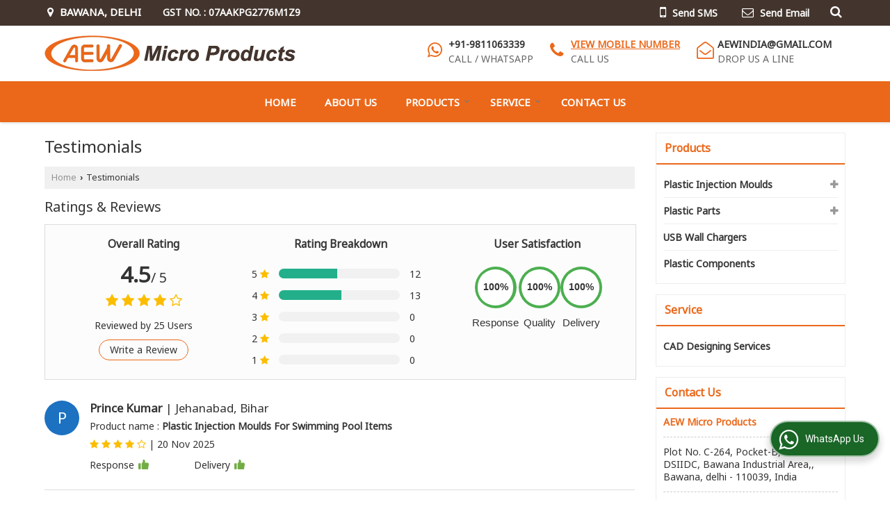

--- FILE ---
content_type: text/html; charset=UTF-8
request_url: https://www.aewindia.net/testimonials.htm
body_size: 26515
content:
	<!DOCTYPE html>
	<html lang="en">
	<head>
	<meta charset="utf-8">
	<link rel="preconnect" href="https://fonts.googleapis.com">
	<link rel="preconnect" href="https://fonts.gstatic.com" crossorigin>
	<link rel="preconnect" href="https://catalog.wlimg.com" crossorigin>
	<link rel="dns-prefetch" href="https://catalog.wlimg.com" crossorigin>
		<meta name="viewport" content="width=device-width, initial-scale=1, maximum-scale=2">
			<meta property="og:title" content="Testimonials - AEW Micro Products">
		<meta property="og:site_name" content="AEW Micro Products">
			<meta property="og:url" content="https://www.aewindia.net/testimonials.htm">
			<meta property="og:description" content="Testimonials - Read what our clients said about AEW Micro Products, AEW Micro Products Feedback Reviews and complaints.">		
		<meta property="og:type" content="website">
			<meta property="og:image" content="https://catalog.wlimg.com/1/330995/other-images/207780.jpg">
			<meta property="og:logo" content="https://catalog.wlimg.com/1/330995/other-images/207780.jpg">
		<meta property="twitter:card" content="summary_large_image">
			<meta property="twitter:title" content="Testimonials - AEW Micro Products">
			<meta property="twitter:url" content="https://www.aewindia.net/testimonials.htm">
			<meta property="twitter:description" content="Testimonials - Read what our clients said about AEW Micro Products, AEW Micro Products Feedback Reviews and complaints.">
			<meta property="twitter:image" content="https://catalog.wlimg.com/1/330995/other-images/207780.jpg">
	<title>Testimonials - AEW Micro Products</title>
	<meta name="description" content="Testimonials - Read what our clients said about AEW Micro Products, AEW Micro Products Feedback Reviews and complaints.">
	<meta name="keywords" content="aew micro products testimonials, testimonials aew micro products, client testimonials, testimonials of aew micro products">
			<link rel="canonical" href="https://www.aewindia.net/testimonials.htm">
						<link rel="preload" as="style" href="https://catalog.wlimg.com/templates-images/12577/common/catalog_new.css">
						<link rel="stylesheet" href="https://catalog.wlimg.com/templates-images/12577/common/catalog_new.css" >
						<link rel="preload" as="style" href="https://catalog.wlimg.com/templates-images/12577/12581/catalog.css">
						<link rel="stylesheet" href="https://catalog.wlimg.com/templates-images/12577/12581/catalog.css" >
					<link rel="icon" href="https://catalog.wlimg.com/1/330995/other-images/favicon.ico" type="image/x-icon">
					<link href="https://catalog.weblink.in/dynamic-files/ei/other-files/330995/330995.css" rel="stylesheet">
		<style> @import url('https://fonts.googleapis.com/css2?family=Noto+Sans&display=swap');
		body,html body,h1,h2,h3,h4,h5,h6,.smsBtn, .emailBtn,.ffpp,.ffos,.ffrr,.input,input,select,textarea
		{font-family: 'Noto Sans', sans-serif !important;font-weight:normal;}
		.ddsmoothmenu ul li a{font-family: 'Noto Sans', sans-serif !important;}
		</style>
	<style>
	
	.company_logo .com_title a{font-weight:600;}		
	</style><script>
			var loadDeferredStyles = function() {
				var addStylesNode = document.getElementsByClassName("deferred-styles");
				var replacement = document.createElement("div");
				replacement.innerHTML = '';
				for (var i = 0; i < addStylesNode.length; i++) {
					replacement.innerHTML += addStylesNode[i].textContent;
				}
				if((replacement.innerHTML).trim() != ''){
					document.body.appendChild(replacement);  
				}       
			};
	       var raf = requestAnimationFrame || mozRequestAnimationFrame ||
	           webkitRequestAnimationFrame || msRequestAnimationFrame;
	       if (raf) raf(function() { window.setTimeout(loadDeferredStyles, 0); });
	       else window.addEventListener('load', loadDeferredStyles);
	     </script>
			<link rel="preload" as="script" href="https://catalog.wlimg.com/main-common/catalog_common_new.js">
			<script  src="https://catalog.wlimg.com/main-common/catalog_common_new.js"></script>
			<link rel="preload" as="script" href="https://catalog.wlimg.com/templates-images/12577/common/catalog_new.js">
			<script  src="https://catalog.wlimg.com/templates-images/12577/common/catalog_new.js"></script>
		<script>
		$('.fancybox').fancybox();
		</script>
		<script>jQuery(document).ready(function(e) {
			
		jQuery('.myTabs').tabs({'fxShow': true,'bookmarkable':false});
		
		jQuery(".tcl .plus").live("click", function() {
			jQuery(this).toggleClass('act').parent().find('ul').slideToggle('slow');
			});	
			
			jQuery(".plusMinus").on("click", function(){
				jQuery(this).toggleClass('act').parent().next('.showHide_rp').slideToggle('slow');
			});
			
			if ($(window).width() < 992) {
				jQuery('.right-head .icon').click(function(event){
				jQuery(this).toggleClass('open');
				jQuery(this).parent('.right-head').toggleClass('open');
				jQuery('.right-head .dropdown').slideToggle(300);
				event.stopPropagation()
				});      
				jQuery('html, body').click(function(){ 
				jQuery('.right-head, .right-head .icon').removeClass('open');
				jQuery('.right-head .dropdown').slideUp(300)
				});	
				jQuery('.right-head .dropdown').on('click',function(event){
				event.stopPropagation();
				});
				$('[data-fancybox]').fancybox({
				  protect: true
				});			
			}
		});	
		</script>
		<script>
		jQuery(window).load(function(e) {
			function triggerHtmlEvent(element, eventName)
			{
			    var event;
			    if(document.createEvent) {
			        event = document.createEvent('HTMLEvents');
			        event.initEvent(eventName, true, true);
			        element.dispatchEvent(event);
			    }
			    else {
			    event = document.createEventObject();
			        event.eventType = eventName;
			        element.fireEvent('on' + event.eventType, event);
			    }
			}
		
			<!-- Flag click handler -->
			$('.translation-links a').click(function(e)
			{
				e.preventDefault();
				var lang = $(this).data('lang');
				$('#google_translate_element select option').each(function(){
				if($(this).text().indexOf(lang) > -1) {
					$(this).parent().val($(this).val());
					var container = document.getElementById('google_translate_element');
					var select = container.getElementsByTagName('select')[0];
					triggerHtmlEvent(select, 'change');
				}
			    });
			});
		})
		</script>
		<script>
		jQuery(window).load(function(){
		var DG_T = jQuery('.fixer').offset().top; 
		var WH1 = jQuery(window).innerHeight();
		var FH1 = jQuery('.fixer').outerHeight();   
		var DH1 = jQuery(document).innerHeight()-(FH1+DG_T*2.3);
		var SH1 = WH1+FH1;
		
		if(DH1>= SH1){
		jQuery(window).scroll(function(){if(jQuery(this).scrollTop()>DG_T){jQuery('.fixer').addClass('t2_fixer'); jQuery('.top_space').show();}else{jQuery('.fixer').removeClass('t2_fixer'); jQuery('.top_space').hide();}		
		})}
		}) 
		</script>
	<style>
	/***** MODIFY THEME *****/
	#saveThemeContainer{top:130px; z-index:999999}
	#saveThemeToggle,#saveThemeContent{background:#222 none no-repeat center center;border:1px solid #fff;border-left:0;border-top:0;box-shadow:0 0 7px #000;}
	#saveThemeToggle{background-image:url(https://catalog.wlimg.com/templates-images/12577/12581/setting-icon.gif);width:30px;height:30px;margin-left:-1px;}
	
	body.boxed{max-width:1200px; margin:0 auto;-webkit-box-shadow: 0px 0px 8px 1px rgba(0,0,0,0.2);-moz-box-shadow:0px 0px 8px 1px rgba(0,0,0,0.2);box-shadow: 0px 0px 8px 1px rgba(0,0,0,0.2); position:relative;}
	.layout-style{padding-top:12px;text-align: center;} .layout-style p{color:#fff;font-size:14px;line-height:22px;text-align:center; }
	.page-style{width:40px;padding:8px;border:1px solid #b0b0b0;margin:2px;display:inline-block;background:#ffffff;color:#333;
	    cursor:pointer;font-size:12px;text-align:center; }
	.page-style.active{color:#00abed; border:1px solid #00abed; }
	.bg1, .bg2, .bg3, .bg4{width:12px;height:8px;background-size:cover;border:4px solid #fff;margin-bottom:0px; }
	.reset{width:12px;height:8px;border:4px solid #fff;margin-bottom:0px;background:#000;}
	.bg1{background:url(https://catalog.wlimg.com/templates-images/12577/12581/bg1.jpg);} .bg2{background:url(https://catalog.wlimg.com/templates-images/12577/12581/bg2.jpg);}
	.bg3{background:url(https://catalog.wlimg.com/templates-images/12577/12581/bg3.jpg);} .bg4{background:url(https://catalog.wlimg.com/templates-images/12577/12581/bg4.jpg);}
	</style>
	<style id="styleBackgroundColor_02">
	 #headerFormatNT nav.f1, a.button, .button a, .category li:hover .bg,footer,.right-head .icon span, .right-head .icon span::before, .right-head .icon span::after, .headRw_f3.headHr, .clfd-price, .slider-content3 a + a, .slider-content4 a + a, .services-list .ser-icon, a.site-btn, button.site-btn, #middle .ui-tabs-nav .ui-tabs-selected a, #middle .ui-tabs-nav a:hover, #middle .ui-tabs-nav a:focus, #middle .ui-tabs-nav a:active, #middle .ui-tabs-nav .ui-tabs-active a, #middle .ui-tabs-nav .ui-state-active a, footer .headHr, .headHr, .paging span.on, .paging a:hover, a.buttonBig:hover, input.buttonBig:hover, .buttonBig a:hover,.bx-wrapper .bx-pager.bx-default-pager a:hover,.bx-wrapper .bx-pager.bx-default-pager a.active,.back, .clfd-details .bx-wrapper .bx-prev, .nslider .bx-wrapper .bx-prev,.clfd-details .bx-wrapper .bx-next, .nslider .bx-wrapper .bx-next, .saleRent .bx-wrapper .bx-prev,.saleRent .bx-wrapper .bx-next, .headFormat.f6, .resort-box2:hover .iconBox, .theme1, .head-bdrb::before, input.button:hover, .hd_frmt_f6_outer, header.f6Tree_bg ~ .headBg.theme2,.shapeLtPolyg::before, input.razorpay-payment-button:hover, .tstArrow .testimonial_fm ul li > div span.i.large:before, .theme1-before:before, .theme1-after:after, .theme1-before *:before, .theme1-after *:after, .fldynBnr span.buttonBig:hover{background-color: #43352d;} 
	     header.f48 .row2:after{border-right-color:#43352d;} 
	     .logoBg::before, .logoBg::after,.ui-tabs-nav .ui-tabs-selected a:after, .hoverHdDt .slider ul li > div{border-top-color:#43352d;}
	     .contDtls .smsBtn.theme2,.theme1Bdr, .tileCBdr::after{border-color:#43352d;}
	     .job-rdsBdr .slider ul li > div:hover {border-left-color: #43352d;}
	</style>
	
	
	<style id="styleBackgroundColor_03">
	  .ddsmoothmenu > ul > li > a.selected, .ddsmoothmenu ul li a:hover, .ddsmoothmenu ul li.on>a, nav.f2 .ddsmoothmenu ul li a:hover, nav.f2 .ddsmoothmenu ul li.on > a, nav.f3 .ddsmoothmenu ul li a:hover, nav.f3 .ddsmoothmenu > ul > li > a.selected, nav.f3 .ddsmoothmenu ul li a:hover, nav.f3 .ddsmoothmenu ul li.on > a, a.buttonBig, input.buttonBig, .buttonBig a,.category .bg, .slider-content h1::after, .slider-content .hd1::after, a.button:hover, .button a:hover, input.button, .slider-content2 .search-btn, .search-btn, .slider-content3 a, .slider-content4 a, .contact-icon, button.site-btn, #middle .ui-tabs-nav a, #middle .ui-tabs-nav .ui-tabs-disabled a:hover, #middle .ui-tabs-nav .ui-tabs-disabled a:focus, #middle .ui-tabs-nav .ui-tabs-disabled a:active, #tml > ul >li.on > a, #tml > ul > li:hover > a, #footerFormat1 a.button,.project_tml > li.on a, .project_tml > li a:hover,#projectMoreLinksDiv a:hover,.front, #bx-pager ul li a.active, .resort-box .overlay, .clfd-details .bx-wrapper .bx-next:hover, .nslider .bx-wrapper .bx-next:hover, .clfd-details .bx-wrapper .bx-prev:hover, .nslider .bx-wrapper .bx-prev:hover, .borderB::after, .saleRent .bx-wrapper .bx-prev:hover,.saleRent .bx-wrapper .bx-next:hover, .resort-box2 .iconBox, .supHead, .sale, .clfd-icon li:hover, .theme2, .left_Frmt h2 + p::after, #footerFormat1 .button, .head-bdrb::after, .f16-service .back, .ttw-navbg .t2_fixer, .menu.f6-ttw::before, .hd_frmt_f6_outer::before, .tour-clfd ul li .h a:before, .bdr-btn:hover, .bdr-btn a:hover, .reiDetail-nav ul li a:hover, .reiDetail-nav ul li a.on, .step-services .slider li > div:hover, header.f48 .tgl li:hover, .headingBbdr .h1::after, .ddsmoothmenu ul li ul a.selected, .ddsmoothmenu ul li ul a:hover, .ddsmoothmenu ul li ul li.on > a, .logoPolyg::before, .shapeRtPolyg::before, .shapeRtPolyg::after, input.razorpay-payment-button, .relOtherinfo .slider ul li:nth-child(2) > div.tstImgView::after, nav.f3.f3_trans .ddsmoothmenu > ul > li > a:hover::before, nav.f3.f3_trans .ddsmoothmenu > ul > li > a.selected::before, nav.f3.f3_trans .ddsmoothmenu > ul > li.on > a::before, .themeProBg .slider ul li .data:hover, .themeCinfo ul li:hover > .cInfo-box, .tp_f3 .slider ul li > .data:hover, .tp_f3 .slider ul li > .data:hover > .dib, .rei-ser .slider ul li .data:hover, div.ddsmoothmobile ul li.on a, div.ddsmoothmobile ul li.selected a, div.ddsmoothmobile ul li:hover a, .reiSlBtm .fluid_dg_caption .btns a:hover, .arwBtn a.buttonBig::before, .hoverHdDt .slider ul li > div::before, .theme2-before:before, .theme2-after:after, .theme2-before *:before, .theme2-after *:after, .fldynBnr span.buttonBig, #middle #tabs-enq .ui-tabs-nav .ui-tabs-selected a, #middle #tabs-enq .ui-tabs-nav a:hover, #middle #tabs-enq .ui-tabs-nav a:focus, #middle #tabs-enq .ui-tabs-nav a:active, #middle #tabs-enq .ui-tabs-nav .ui-tabs-active a, #middle #tabs-enq .ui-tabs-nav .ui-state-active a{background-color:#eb681a;}
	  .h2 h2, .h2 h3, #middle .h2 p.rHead,.project_tml,.shadowList ul li:hover .cdctent.bdrB, .enq-frm input:focus, .enq-frm select:focus, .headFormat.f6::before, .banner_area.f6 .fluid_dg_visThumb.fluid_dgcurrent, .bdr-btn, .bdr-btn a, .single-product .single-box-bdr, .contDtls .emailBtn.theme1, .headingBbdr.fullAbt .buttonBig::after, .relImgCont .row1.dt .col-1.w25 > .pr,.themeBdr, .theme2Bdr, .sngTitle.btmArrw .ic, .ltHdBdr .hd_h2 h2.hd_NT {border-color:#eb681a; }	
	  .intro-f3 .enter-btn:after, .job-rdsBdr .slider ul li > div{border-left-color:#eb681a; } 
	  .ttw-navbg::before, .clickBox, .trngleAbtshape .DynBanner::after, .trngleBtmShape .imgShape::after {border-bottom-color:#eb681a;}
	  .contDtls .emailBtn.theme1, footer .planNwsltr input.button, .sngTitle .slider ul li:hover .clfd-view .heading a{color:#eb681a;}
	  .trngleAbtshape .DynBanner::before, .triangle-topleft::after,#tabs-enq .ui-tabs-nav .ui-tabs-selected a:after{border-top-color: #eb681a;}
	  .svgCompInfo .iconBox svg{fill:#eb681a;}
	  .slRghtCont .fluid_dg_caption > div{ border-color:#eb681a;}
	</style>
	
	
	
	<style id="styleBackgroundColor_04">
	    .dif, .dif a, a.dif, .dif2 span, .dif2 span a, a:hover, #middle .bxslider .h, #middle .bxslider .h a, div.ddsmoothmobile ul li a:hover, #middle .h2 h2, .ttw-serbg .data .dif a, .ttw-serbg .data .dif, .ttw-serbg .data a.dif, .indService ul li > div:before, .contDtls .smsBtn.theme2, nav.f3.f3_trans .ddsmoothmenu > ul > li.on > a, nav.f3.f3_trans .ddsmoothmenu > ul > li > a:hover, nav.f3.f3_trans .ddsmoothmenu > ul > li > a.selected, .reiSlBtm .fluid_dg_caption .btns a, .arwBtn a.buttonBig{color: #eb681a; }
	</style>
	
	<style id="styleBackgroundColor_05">
	     #bodyFormatNT.evenOdd section:nth-child(odd), #bodyFormatNT.oddEven section:nth-child(even), .bodycontent,#headerFormatNT nav.f3, .t2_fixer.bg_df{background-color:#ffffff;} 
		.headFormat.f6.hd_new.f6-ttw::before{border-bottom-color:#ffffff; }
		.banner_area.f16::before,.single-product .single-product, header.f48 .row2:before{border-right-color:#ffffff;}
		.f16-service::after,.ltTrng::before{border-left-color:#ffffff; }
		#bodyFormatNT.evenOdd section:nth-child(odd) .data .view-arrow, #bodyFormatNT.oddEven section:nth-child(even) .data .view-arrow{background:#ffffff;}
		.fede-content .view-more:before{background:linear-gradient(90deg, rgba(255, 255, 255, 0) 0%, #ffffff 28%);}
	</style>
	
	
	<style id="styleBackgroundColor_06">
	    #bodyFormatNT.evenOdd section:nth-child(even), #bodyFormatNT.oddEven section:nth-child(odd){background-color:#f3f3f3;}  
	    #bodyFormatNT.evenOdd section:nth-child(even) .data .view-arrow, #bodyFormatNT.oddEven section:nth-child(odd) .data .view-arrow{background:#f3f3f3;}
	</style>
	
	
	<style id="styleBackgroundColor_07">
	   html body{background-color:#ffffff;}  
	</style>
	
	<style id="styleBackgroundColor_08">
	   .head-c1{color:#43352d;}  
	</style>
	
	<style id="styleBackgroundColor_09">
	   .head-c2{color:#eb681a;}  
	</style>
		<style id="styleBackgroundColor_10">
		  .theme3{background-color:#253d52;}  
		</style>
		<style id="styleBackgroundColor_11">
		  .theme4{background-color:#eb681a;} .theme4c{color:#eb681a; }  
		</style>
			<style id="styleBackgroundColor_14">
			  .theme5, .ttw-navbg .ddsmoothmenu ul li a:hover, .ttw-navbg .ddsmoothmenu ul li a:hover, .ttw-navbg .ddsmoothmenu ul li.on > a{background-color:#e92f2f; } 
			</style>
		<style id="styleBackgroundColor_12">
		  .headVr{background-color:#f1f1f1; }  
		</style>
		<style id="styleBackgroundColor_13">
		  .data, .testimonial_fm li > div.data, .smsEmailTop .smsEmail .theme1{background-color:#fcfcfc; } 
		</style>
				<script type="application/ld+json">
			    {
			     "@context": "https://schema.org",
			     "@type": "BreadcrumbList",
			     "itemListElement":
			     [
			      {
					"@type": "ListItem",
					"position": 1,
					"item":
					{
					"@id": "https://www.aewindia.net",
					"name": "Home"
					}
				  },
			      {
			       "@type": "ListItem",
			       "position": 2,
			       "item":
			       {
			        "@id": "https://www.aewindia.net/testimonials.htm",
			        "name": "Testimonials"
			        }
			      }
			      ]
			    }
			    </script><script>
		$(document).ready(function() {
  		if ($("#footer_subject, #dynFrm_subject_10021, #dynFrm_subject_10022, #dynFrm_subject_10030, #dynFrm_subject_10034, #dynFrm_subject_10031, #dynFrm_subject_test").length) {
		    var availableTags = [
			    { label: "Plastic Injection Mould for Automobile Parts", id: 1335364,  unit:"Kg",  type:"0" },
			    { label: "Plastic Part for Cosmetics", id: 1335383,  unit:"Kg",  type:"0" },
			    { label: "Plastic Injection Mould For Charger", id: 1335366,  unit:"Kg",  type:"0" },
			    { label: "Plastic Part for Electronics", id: 1335385,  unit:"Kg",  type:"0" },
			    { label: "Plastic Injection Mould for Electrical Parts", id: 1335369,  unit:"Kg",  type:"0" },
			    { label: "Plastic Part for FMCG Products", id: 1335388,  unit:"Kg",  type:"0" },
			    { label: "USB Wall Chargers", id: 1335400,  unit:"piece",  type:"0" },
			    { label: "CAD Designing Services", id: 1335336,  unit:"",  type:"1" },
			    { label: "Plastic Components", id: 1335334,  unit:"Kg",  type:"0" },
			    { label: "Plastic Injection Mould for FMCG Packs", id: 1335371,  unit:"Kg",  type:"0" },
			    { label: "Plastic Part for Household Appliances", id: 1335392,  unit:"Kg",  type:"0" },
			    { label: "Plastic Injection Mould for Household Appliances", id: 1335373,  unit:"Kg",  type:"0" },
			    { label: "Plastic Part for LED Lights", id: 1335395,  unit:"Kg",  type:"0" },
			    { label: "Plastic Injection Mould For LED Lights", id: 1335375,  unit:"Kg",  type:"0" },
			    { label: "Plastic Injection Mould For Plastic Components", id: 1335377,  unit:"Kg",  type:"0" },
			    { label: "Plastic Injection Moulds for Caps", id: 1364620,  unit:"Kg",  type:"0" },
			    { label: "Plastic Injection Moulds for Cosmetic Containers", id: 1364621,  unit:"Kg",  type:"0" },
			    { label: "Plastic Injection Moulds for Irrigation Parts", id: 1364625,  unit:"Kg",  type:"0" },
			    { label: "Plastic Injection Moulds for LED Modules", id: 1364627,  unit:"Kg",  type:"0" },
			    { label: "Plastic Injection Moulds for Swimming Pool Items", id: 1364630,  unit:"Kg",  type:"0" }];
			$(".qunt-div").hide();
		    $("#footer_subject, #dynFrm_subject_10021, #dynFrm_subject_10022, #dynFrm_subject_10030, #dynFrm_subject_10034, #dynFrm_subject_10031, #dynFrm_subject_test").autocomplete({
		      source: availableTags, minLength:0,
		      select: function(event, ui) {
		        var selectedValue = ui.item.id;
		        var selectedName = ui.item.label;
		        var selectedUnit = ui.item.unit;
		        var selectedType = ui.item.type;
		        if(selectedType=="0") {
			        
			        if(selectedUnit=="") {
						$(".editUnit").hide();
						$(".qunt-div").show().find('#quantity_unit').removeAttr('readonly');
						$(".unitInput").show();
					}
				
					$(".qunt-div").show().find('#quantity_unit').attr('value',selectedUnit);
					$(".quantity_disp").val(1);	
				}
				$(this).next().val(selectedValue);
		      }
		    }).on('focus',function(){$(this).keydown();}).data("autocomplete")._renderItem = function(ul, item) {
		      return $("<li></li>")
		        .data("item.autocomplete", item)
		        .append("<a>" + item.label + "</a>")
		        .appendTo(ul);
		    };
	    }
		  });
		  </script><script src="https://catalog.wlimg.com/main-common/jquery.ui.totop.js"></script>
		<script>jQuery(document).ready(function(e){
		jQuery().UItoTop({ easingType:'easeOutQuart' });
		});
		</script>	
	</head>
	<body class="del_inHdr  "  >
	<div class="bodycontent ei"><header class="headerFormatNT">
<div class="headRw_f3 bigTopHead smsEmailTop theme1 themeBtn pr zi1">
   <div class="wrap">
   <div class="right-head fo small">
   <div class="icon"><span> </span></div>
   <ul class="dropdown smsEmail">
   <li class="dib ttu mr10px"><div class="pt2px fw6 xlarge"><p class="h12em"><i class="fa fa-map-marker mr5px"></i> Bawana, delhi</p></div></li>
   <li class="dib mt1px ml10px pl5px ttu"><div class="bn vam gstNo dib">  <span class="dib fw6">GST NO. : 07AAKPG2776M1Z9</span></div></li>
   <li class="dib fr pr esch">
			<script>
			function form_validation(frm){
			if (frm.kword.value == '' || frm.kword.value == 'Search text here. . .'){
			alert("Please Enter The Text");
			return false;
			}
			}
			</script>
			<form action="search.php" name="searchform" method="post" onsubmit="return form_validation(this)" enctype="multipart/form-data"><input type="hidden" name="reqbutnotprohobited[]" value="kword"><a id="search-btn" href="javascript:;" class="xxlarge dib pl5px w20px ac pt5px" title="Search"><i class="fa fa-search"></i></a>
<div class="search-display data pa dn">
   <div class="searchFull"><input name="kword" type="text" class="input w70 vam" maxlength="30" id="req_text_Keyword" value="Search text here. . ." onfocus="if(this.value=='Search text here. . .')this.value=''" onblur="if(this.value=='')this.value='Search text here. . .'"> <input type="submit" value="GO" class="button b vam p2px5px"></div>
</div>
<script>
  jQuery(document).ready(function(){  
   jQuery('#search-btn').click(function(){
    jQuery('.search-display').toggle();
	if(jQuery('#search-btn i').hasClass('fa-search')){
	jQuery('#search-btn i').removeClass('fa-search').addClass('fa-times');
    } else {
	jQuery('#search-btn i').removeClass('fa-times').addClass('fa-search');
   }
   });    
  });
</script><input type="hidden" name="member_id" value="330995"><input type="hidden" name="site_type" value="ei"></form></li>	     	 
   <li class="dib fr">
       <div class="dib vat mr2px">		
		<a href="javascript:;" data-fancybox="sendSMS" data-src="#sendSMS" class="theme2 bdr dib xlarge c20px smsBtn" style="padding:5px 20px 7px;">
		 <i class="dib xxlarge fa fa-mobile mr5px lh0 vam"></i> 
		 <span class="dib vam mt1px ffrc fw7 ts0">Send SMS</span></a>
		<div id="sendSMS" class="fancybox-content" style="display:none;width:100%;max-width:340px;border-radius:20px;overflow: visible;">  
		<form name="sms_form" method="post" action="//catalog.exportersindia.com/catalog-enquiry.php" >
		<div class="xxxlarge pb12px db ac fw6 black">Send SMS Enquiry</div>   
		<div class="sendEnq mt15px">
				<input type="hidden" name="enq_type" value="">
		<input type="hidden" name="subject" value="">
		<input type="hidden" name="vacancy_id" value="">
		<input type="hidden" name="property_id" value="">
		<input type="hidden" name="enqtype" value="enquiry">
		<input type="hidden" name="allocate_type" value="">
		<input type="hidden" name="pkg_slno" value="">
	<div class="xxlarge ac" id="success_10022_msg" style="display:none;">
        <p class="dif mb7px xlarge">Thank you</p>
        <p>Your Enquiry has been sent successfully.</p>
    </div>
	<div id="footerprd_10022_display_alert">
						<div class="ui-widget ofh mb10px pr sSub">
		<input type="text" class="ui-autocomplete-input" autocomplete="off" role="textbox" aria-autocomplete="list" aria-haspopup="true" id="dynFrm_subject_10022" name="dynFrm_subject" placeholder="Product / Service Looking for">
		<input type="hidden" name="dynFrm_product_slno" value="">
		<span class="icon"><i class="fa fa-file-text-o"></i></span>
		<span class="red small"></span>
		</div>
		<div class="mb10px qunt-div">
		<div class="pt7px pb7px inFlx">
		<div class="sSub" style="width:70%"><input type="number" min="0" max="9999999" name="estimate_quantity" id="estimate_quantity" class="p10px bdr bdrccc" placeholder="Quantity">
		<span class="icon"><i class="fa fa-cubes"></i></span>
		<input type="hidden" name="quantity_disp" class="quantity_disp" value="0">
		</div>
		<div class="sSub qntFlex"><div class="dib unitName"><div class="unitInput"><input name="quantity_unit" id="quantity_unit" type="text" placeholder="Unit Type" class="p10px bdr bdrccc quantity_unit_class" value="" onkeypress="return (event.charCode > 64 &amp;&amp; event.charCode < 91) || (event.charCode > 96 && event.charCode < 123)" readonly>
		<span class="icon"><i class="fa fa-sitemap"></i></span>		
		<span id="quantity_unit_pop_10022"></span> 
		</div></div>
		<a href="javascript:;" class="fw6 u editUnit small dif p5px mt7px"><i class="fa fa-pencil-square-o mr3px"></i> Edit</a>
		</div>		
		</div>	
		<span class="red xsmall"></span>		  
		</div>
		<div class="mb10px pr sCommit">
		<textarea class="input w100 bsbb" rows="5" id="dynFrm_details_2" name="dynFrm_details_2" placeholder="Describe your requirement in detail. We will get back soon."></textarea>
		<span class="icon"><i class="fa fa-pencil"></i></span>
		<span class="red small"></span>
		</div>
		<div class="mb10px pr sUser">
		<input type="text" class="input w100 bsbb" id="dynFrm_contact_person" name="dynFrm_contact_person" placeholder="Enter Name">
		<span class="icon"><i class="fa fa-user-o"></i></span>
		<span class="red small"></span>
		</div>
		<div class="mb10px pr sEmail">
		<input type="text" class="input w100 bsbb" id="dynFrm_email_id" name="dynFrm_email_id" placeholder="Enter Email">
		<span class="icon"><i class="fa fa-envelope-o"></i></span>
		<span class="red small"></span>
		</div>
		<div class="mb10px">
		<div class="w60px pr fl ofh">			
		<div id="isdCode" class="isdCode p10px pr0px">+91</div>
		<select class="contSelect" id="dynFrm_country" id="dynFrm_country" name="dynFrm_country" onChange="document.getElementById('phone_10022_isd').value=this.value.substr(3, 3); document.getElementById('isdCode').innerHTML='+'+this.value.substr(3, 3);">
					<option value="AF^93" >Afghanistan + 93</option>
						<option value="AL^335" >Albania + 335</option>
						<option value="DZ^213" >Algeria + 213</option>
						<option value="AS^684" >American Samoa + 684</option>
						<option value="AD^376" >Andorra + 376</option>
						<option value="AO^244" >Angola + 244</option>
						<option value="AI^264" >Anguilla + 264</option>
						<option value="AQ^672" >Antarctica + 672</option>
						<option value="AG^268" >Antigua and Barbuda + 268</option>
						<option value="AR^54" >Argentina + 54</option>
						<option value="AM^374" >Armenia + 374</option>
						<option value="AW^297" >Aruba + 297</option>
						<option value="AU^61" >Australia + 61</option>
						<option value="AT^43" >Austria + 43</option>
						<option value="AZ^994" >Azerbaijan + 994</option>
						<option value="BS^242" >Bahamas + 242</option>
						<option value="BH^973" >Bahrain + 973</option>
						<option value="BD^880" >Bangladesh + 880</option>
						<option value="BB^246" >Barbados + 246</option>
						<option value="BY^375" >Belarus + 375</option>
						<option value="BE^32" >Belgium + 32</option>
						<option value="BZ^501" >Belize + 501</option>
						<option value="BJ^229" >Benin + 229</option>
						<option value="BM^441" >Bermuda + 441</option>
						<option value="BT^975" >Bhutan + 975</option>
						<option value="BO^591" >Bolivia + 591</option>
						<option value="BA^387" >Bosnia and Herzegowina + 387</option>
						<option value="BW^267" >Botswana + 267</option>
						<option value="BV^47" >Bouvet Island + 47</option>
						<option value="BR^55" >Brazil + 55</option>
						<option value="IO^246" >British Indian Ocean Territory + 246</option>
						<option value="BN^673" >Brunei Darussalam + 673</option>
						<option value="BG^359" >Bulgaria + 359</option>
						<option value="BF^226" >Burkina Faso + 226</option>
						<option value="BI^257" >Burundi + 257</option>
						<option value="KH^855" >Cambodia + 855</option>
						<option value="CM^237" >Cameroon + 237</option>
						<option value="CA^1" >Canada + 1</option>
						<option value="CV^238" >Cape Verde + 238</option>
						<option value="KY^345" >Cayman Islands + 345</option>
						<option value="CF^236" >Central African Republic + 236</option>
						<option value="TD^235" >Chad + 235</option>
						<option value="CL^56" >Chile + 56</option>
						<option value="CN^86" >China + 86</option>
						<option value="CX^61" >Christmas Island + 61</option>
						<option value="CC^61" >Cocos (Keeling) Islands + 61</option>
						<option value="CO^57" >Colombia + 57</option>
						<option value="KM^269" >Comoros + 269</option>
						<option value="CG^242" >Congo + 242</option>
						<option value="CK^682" >Cook Islands + 682</option>
						<option value="CR^506" >Costa Rica + 506</option>
						<option value="CI^225" >Cote D'Ivoire + 225</option>
						<option value="HR^385" >Croatia + 385</option>
						<option value="CU^53" >Cuba + 53</option>
						<option value="CY^357" >Cyprus + 357</option>
						<option value="CZ^420" >Czech Republic + 420</option>
						<option value="DK^45" >Denmark + 45</option>
						<option value="DJ^253" >Djibouti + 253</option>
						<option value="DM^767" >Dominica + 767</option>
						<option value="DO^809" >Dominican Republic + 809</option>
						<option value="TP^670" >East Timor + 670</option>
						<option value="EC^593" >Ecuador + 593</option>
						<option value="EG^20" >Egypt + 20</option>
						<option value="SV^503" >El Salvador + 503</option>
						<option value="GQ^240" >Equatorial Guinea + 240</option>
						<option value="ER^291" >Eritrea + 291</option>
						<option value="EE^372" >Estonia + 372</option>
						<option value="ET^251" >Ethiopia + 251</option>
						<option value="FK^500" >Falkland Islands (Malvinas) + 500</option>
						<option value="FO^298" >Faroe Islands + 298</option>
						<option value="FJ^679" >Fiji + 679</option>
						<option value="FI^358" >Finland + 358</option>
						<option value="FR^33" >France + 33</option>
						<option value="FX^590" >France, Metropolitan + 590</option>
						<option value="GF^594" >French Guiana + 594</option>
						<option value="PF^689" >French Polynesia + 689</option>
						<option value="TF^590" >French Southern Territories + 590</option>
						<option value="GA^241" >Gabon + 241</option>
						<option value="GM^220" >Gambia + 220</option>
						<option value="GE^995" >Georgia + 995</option>
						<option value="DE^49" >Germany + 49</option>
						<option value="GH^233" >Ghana + 233</option>
						<option value="GI^350" >Gibraltar + 350</option>
						<option value="GR^30" >Greece + 30</option>
						<option value="GL^299" >Greenland + 299</option>
						<option value="GD^809" >Grenada + 809</option>
						<option value="GP^590" >Guadeloupe + 590</option>
						<option value="GU^1" >Guam + 1</option>
						<option value="GT^502" >Guatemala + 502</option>
						<option value="GN^224" >Guinea + 224</option>
						<option value="GW^245" >Guinea-bissau + 245</option>
						<option value="GY^592" >Guyana + 592</option>
						<option value="HT^509" >Haiti + 509</option>
						<option value="HM^61" >Heard and Mc Donald Islands + 61</option>
						<option value="HN^504" >Honduras + 504</option>
						<option value="HK^852" >Hong Kong + 852</option>
						<option value="HU^36" >Hungary + 36</option>
						<option value="IS^354" >Iceland + 354</option>
						<option value="IN^91"  selected="selected" >India + 91</option>
						<option value="ID^62" >Indonesia + 62</option>
						<option value="IR^98" >Iran (Islamic Republic of) + 98</option>
						<option value="IQ^964" >Iraq + 964</option>
						<option value="IE^353" >Ireland + 353</option>
						<option value="IL^972" >Israel + 972</option>
						<option value="IT^39" >Italy + 39</option>
						<option value="JM^876" >Jamaica + 876</option>
						<option value="JP^81" >Japan + 81</option>
						<option value="JO^962" >Jordan + 962</option>
						<option value="KZ^7" >Kazakhstan + 7</option>
						<option value="KE^254" >Kenya + 254</option>
						<option value="KI^686" >Kiribati + 686</option>
						<option value="KP^850" >Korea, Democratic People's Republic of + 850</option>
						<option value="KR^82" >Korea, Republic of + 82</option>
						<option value="KW^965" >Kuwait + 965</option>
						<option value="KG^7" >Kyrgyzstan + 7</option>
						<option value="LA^856" >Lao People's Democratic Republic + 856</option>
						<option value="LV^371" >Latvia + 371</option>
						<option value="LB^961" >Lebanon + 961</option>
						<option value="LS^266" >Lesotho + 266</option>
						<option value="LR^231" >Liberia + 231</option>
						<option value="LY^218" >Libya + 218</option>
						<option value="LI^423" >Liechtenstein + 423</option>
						<option value="LT^370" >Lithuania + 370</option>
						<option value="LU^352" >Luxembourg + 352</option>
						<option value="MO^853" >Macau + 853</option>
						<option value="MK^389" >Macedonia, The Former Yugoslav Republic of + 389</option>
						<option value="MG^261" >Madagascar + 261</option>
						<option value="MW^265" >Malawi + 265</option>
						<option value="MY^60" >Malaysia + 60</option>
						<option value="MV^960" >Maldives + 960</option>
						<option value="ML^223" >Mali + 223</option>
						<option value="MT^356" >Malta + 356</option>
						<option value="MH^692" >Marshall Islands + 692</option>
						<option value="MQ^596" >Martinique + 596</option>
						<option value="MR^222" >Mauritania + 222</option>
						<option value="MU^230" >Mauritius + 230</option>
						<option value="YT^269" >Mayotte + 269</option>
						<option value="MX^52" >Mexico + 52</option>
						<option value="FM^691" >Micronesia, Federated States of + 691</option>
						<option value="MD^373" >Moldova, Republic of + 373</option>
						<option value="MC^377" >Monaco + 377</option>
						<option value="MN^976" >Mongolia + 976</option>
						<option value="ME^382" >Montenegro + 382</option>
						<option value="MS^664" >Montserrat + 664</option>
						<option value="MA^212" >Morocco + 212</option>
						<option value="MZ^258" >Mozambique + 258</option>
						<option value="MM^95" >Myanmar + 95</option>
						<option value="NA^264" >Namibia + 264</option>
						<option value="NR^674" >Nauru + 674</option>
						<option value="NP^977" >Nepal + 977</option>
						<option value="NL^31" >Netherlands + 31</option>
						<option value="AN^599" >Netherlands Antilles + 599</option>
						<option value="NC^687" >New Caledonia + 687</option>
						<option value="NZ^64" >New Zealand + 64</option>
						<option value="NI^505" >Nicaragua + 505</option>
						<option value="NE^227" >Niger + 227</option>
						<option value="NG^234" >Nigeria + 234</option>
						<option value="NU^683" >Niue + 683</option>
						<option value="NF^672" >Norfolk Island + 672</option>
						<option value="MP^670" >Northern Mariana Islands + 670</option>
						<option value="NO^47" >Norway + 47</option>
						<option value="OM^968" >Oman + 968</option>
						<option value="PK^92" >Pakistan + 92</option>
						<option value="PW^680" >Palau + 680</option>
						<option value="PS^970" >Palestine + 970</option>
						<option value="PA^507" >Panama + 507</option>
						<option value="PG^675" >Papua New Guinea + 675</option>
						<option value="PY^595" >Paraguay + 595</option>
						<option value="PE^51" >Peru + 51</option>
						<option value="PH^63" >Philippines + 63</option>
						<option value="PN^872" >Pitcairn + 872</option>
						<option value="PL^48" >Poland + 48</option>
						<option value="PT^351" >Portugal + 351</option>
						<option value="PR^787" >Puerto Rico + 787</option>
						<option value="QA^974" >Qatar + 974</option>
						<option value="RE^262" >Reunion + 262</option>
						<option value="RO^40" >Romania + 40</option>
						<option value="RU^7" >Russian Federation + 7</option>
						<option value="RW^250" >Rwanda + 250</option>
						<option value="KN^869" >Saint Kitts and Nevis + 869</option>
						<option value="LC^758" >Saint Lucia + 758</option>
						<option value="VC^784" >Saint Vincent and the Grenadines + 784</option>
						<option value="WS^685" >Samoa + 685</option>
						<option value="SM^378" >San Marino + 378</option>
						<option value="ST^239" >Sao Tome and Principe + 239</option>
						<option value="SA^966" >Saudi Arabia + 966</option>
						<option value="SN^221" >Senegal + 221</option>
						<option value="RS^381" >Serbia + 381</option>
						<option value="SC^248" >Seychelles + 248</option>
						<option value="SL^232" >Sierra Leone + 232</option>
						<option value="SG^65" >Singapore + 65</option>
						<option value="SK^421" >Slovakia (Slovak Republic) + 421</option>
						<option value="SI^386" >Slovenia + 386</option>
						<option value="SB^677" >Solomon Islands + 677</option>
						<option value="SO^252" >Somalia + 252</option>
						<option value="ZA^27" >South Africa + 27</option>
						<option value="GS^44" >South Georgia and the South Sandwich Islands + 44</option>
						<option value="SS^211" >South Sudan + 211</option>
						<option value="ES^34" >Spain + 34</option>
						<option value="LK^94" >Sri Lanka + 94</option>
						<option value="SH^290" >St. Helena + 290</option>
						<option value="PM^508" >St. Pierre and Miquelon + 508</option>
						<option value="SD^249" >Sudan + 249</option>
						<option value="SR^597" >Suriname + 597</option>
						<option value="SJ^47" >Svalbard and Jan Mayen Islands + 47</option>
						<option value="SZ^268" >Swaziland + 268</option>
						<option value="SE^46" >Sweden + 46</option>
						<option value="CH^41" >Switzerland + 41</option>
						<option value="SY^963" >Syrian Arab Republic + 963</option>
						<option value="TW^886" >Taiwan + 886</option>
						<option value="TJ^992" >Tajikistan + 992</option>
						<option value="TZ^255" >Tanzania, United Republic of + 255</option>
						<option value="TH^66" >Thailand + 66</option>
						<option value="TG^228" >Togo + 228</option>
						<option value="TK^64" >Tokelau + 64</option>
						<option value="TO^676" >Tonga + 676</option>
						<option value="TT^868" >Trinidad and Tobago + 868</option>
						<option value="TN^216" >Tunisia + 216</option>
						<option value="TR^90" >Turkey + 90</option>
						<option value="TM^993" >Turkmenistan + 993</option>
						<option value="TC^649" >Turks and Caicos Islands + 649</option>
						<option value="TV^688" >Tuvalu + 688</option>
						<option value="UG^256" >Uganda + 256</option>
						<option value="UA^380" >Ukraine + 380</option>
						<option value="AE^971" >United Arab Emirates + 971</option>
						<option value="UK^44" >United Kingdom + 44</option>
						<option value="US^1" >United States + 1</option>
						<option value="UM^1" >United States Minor Outlying Islands + 1</option>
						<option value="UY^598" >Uruguay + 598</option>
						<option value="UZ^998" >Uzbekistan + 998</option>
						<option value="VU^678" >Vanuatu + 678</option>
						<option value="VA^39" >Vatican City State (Holy See) + 39</option>
						<option value="VE^58" >Venezuela + 58</option>
						<option value="VN^84" >Viet Nam + 84</option>
						<option value="VG^1" >Virgin Islands (British) + 1</option>
						<option value="VI^1" >Virgin Islands (U.S.) + 1</option>
						<option value="WF^681" >Wallis and Futuna Islands + 681</option>
						<option value="EH^212" >Western Sahara + 212</option>
						<option value="YE^967" >Yemen + 967</option>
						<option value="YU^381" >Yugoslavia + 381</option>
						<option value="ZR^243" >Zaire + 243</option>
						<option value="ZM^260" >Zambia + 260</option>
						<option value="ZW^263" >Zimbabwe + 263</option>
				 			 
		</select>
		</div>
		<input type="hidden" name="phone_isd" id="phone_10022_isd" value="91">
		<input type="text" class="input mobile-number" id="dynFrm_phone" name="dynFrm_phone" placeholder="Mobile No">
		<span class="red small"></span>
		</div> 
		<div class="ac mt15px db eSend">
		<span class="icon"><i class="fa fa-paper-plane-o"></i></span>
		<input type="submit" name="send_sms" value="Send SMS" class="button dib p10px20px"> 
		</div>
		<script>
	    		
		var availableCityTags = ["piece", "pc", "pieces", "pcs", "Kilogram", "kg", "Kilograms", "kgs", "Bag", "Bags", "Unit", "Units", "Pair", "Pairs", "Set", "Sets", "Meter", "m", "Ton", "Tn", "Tons", "Metric Ton", "MT", "Metric Tons", "Box", "Boxes", "Square Feet", "Sq. Ft.", "Roll", "Rolls", "Bottle", "Bottles", "Litre", "Ltr", "Litres", "Ltrs", "Packet", "Pkt", "Packets", "Pkts", "Sheet", "Sheets", "Dozen", "Doz", "Dozens", "Carton", "CTN", "Cartons", "Container", "CNT", "Containers", "Pack", "Packs", "Ream", "Reams", "Gram", "gm", "Grams", "gms", "Ounce", "oz", "Pound", "lb", "Pounds", "lbs", "Gallon", "gal", "Gallons", "Bushel", "bsh", "Kilometer", "Km", "Kilometers", "Kms", "Square Meter", "Sq. Mtr.", "Square Meters", "Sq. Mtrs", "Hectare", "hect", "Hectares", "Short Ton", "short tn", "Short Tons", "Long Ton", "long tn", "Long Tons", "Foot", "Ft.", "Feet", "Carat", "ct", "Milliliter", "ml", "Quintal", "qq", "Quintals", "Strip", "Strips", "Square Inch", "Sq. in.", "Inch", "in", "Inches", "Decimeter", "dm", "Decimeters", "Cubic Feet", "cu ft", "Yard", "yd", "Yards", "yds", "Centimeter", "cm", "Centimeters", "cms", "Number", "No", "Numbers", "Nos", "Bale", "Bales", "Bundle", "Bundles", "Buckle", "Buckles", "Can", "Cans", "Cubic meter", "cu. m.", "Cubic Centimeter", "ccm", "cm3", "Drum", "Drums", "Great Gross", "gr gr", "Gross", "gr", "Kilolitre", "kl", "Kilolitres", "Square yard", "Sq. Yd.", "Square yards", "Sq. Yds.", "Barrel", "Barrels", "hour", "hr", "hours", "hrs", "Millimeter", "mm", "Square Centimeter", "cm2", "Mile", "Cubic Inch", "in3", "Imperial Teaspoon", "Imperial tsp", "Imperial TableSpoon", "Imperial Tbsp", "Fluid Ounce", "fl oz", "Imperial Cup", "Imperial Pint", "Imperial Quart", "Imperial Gallon", "US teaspoon", "US tsp", "US Tablespoon", "US tbsp", "US Legal Cup", "US Liquid Pint", "US Liquid Quart", "US Liquid Gallon", "Minute", "Day", "Week", "Month", "Year", "Decade", "Century", "Nautical Mile", "nmi", "Acre", "milligram", "mg", "milligrams", "Bunch", "Jar", "Jars", "Capsule", "cap.", "Capsules", "Board", "Boards", "Watt", "Kilowatt"];
		
		jQuery(".quantity_unit_class").autocomplete({
		
		  minLength: 1,
		  appendTo: "#quantity_unit_pop_10022",
		  source: availableCityTags
		});  
		
		$(document).ready(function(){
		$('.editUnit').click(function(){
			$(this).hide().prev().find('input[type=text]').removeAttr('readonly');
		}); 
		});
		</script>
					<input type="hidden" name="current_url" value="https://www.aewindia.net/testimonials.htm">
	  	<input type="hidden" name="web_address" value="https://www.aewindia.net">
	  	<input type="hidden" name="inq_thanks_msg" value="Thank you for inquiry.&lt;br /&gt;&lt;br /&gt;We have received your business request. Our Sales Team will soon get in touch with you.&lt;br /&gt;&lt;br /&gt;&lt;br /&gt;">
		<input type="hidden" name="inq_thanks_title" value="Enquiry">
	  	<input type="hidden" name="redirected_url" value="https://www.aewindia.net/thanks.htm">
						<input type="hidden" name="catalog_mi" value="330995">
	  	<input type="hidden" name="id" value="static_form">
	  	<input type="hidden" name="form_id" value="10022">
	  	<input type="hidden" name="mobile_website" value="Y">
	</div>
		</div>
		</form>
		</div>
		<script>
		function getCookieByName(cname) {
		    var name = cname + "=";
		    var decodedCookie = decodeURIComponent(document.cookie);
		    var ca = decodedCookie.split(";");
		    for(var i = 0; i <ca.length; i++) {
		        var c = ca[i];
		        while (c.charAt(0) == " ") {
		            c = c.substring(1);
		        }
		        if (c.indexOf(name) == 0) {
		            return c.substring(name.length, c.length);
		        }
		    }
		    return "";
		}
		(function($){	
			$(document).on("submit", "form[name=sms_form]", function(e){
				e.preventDefault();
				$('input[type="submit"]',this).prop('disabled', true);
				var isFormValid = static_inq_form_validate(10022);
				$form = $(this);
				var formData = $form.serialize();
				
				if(jQuery("form[name=products_form] input[name^=chk_]").length){
					formData+="&dynFrm_subject="+jQuery("form[name=products_form] input[name^=chk_]").val();
				}
				
				if(typeof isFormValid == "undefined" && isFormValid !== false){
					$.ajax({
						url: $form.attr("action"),
						type:"post",
						data: formData,
						crossOrigin:true,
						success: function(){
							$("#footerprd_10022_display_alert").hide();
							$("#success_10022_msg").show();
							setTimeout(function(){document.cookie = "smspopup=false;expire=86400";}, 3000);
							
			setTimeout(function(){
				if(getCookieByName("smspopup") == "false"){  
					jQuery(".fancybox-close-small", document).trigger("click");jQuery("#success_10022_msg").hide().next().show();
					jQuery("#footerprd_10022_display_alert").find("input[type=text],textarea").val("")
					}
			},4000);	
			
			
						}
					});
					
					e.stopImmediatePropagation(); return false;
				}				
			});	
		})(jQuery);
		</script></div>
       <div class="dib vat">
		<a href="javascript:;" data-fancybox="sendEmail" data-src="#sendEmail" class="theme1 bdr dib xlarge c20px emailBtn" style="padding:5px 20px 7px;">
		<i class="dib large fa fa-envelope-o mr5px lh0 vam"></i> 
		<span class="dib ffrc fw7 mt1px ts0 vam">Send Email</span></a>
		<div id="sendEmail" class="fancybox-content" style="display:none;width:100%;max-width:340px;border-radius:20px;overflow: visible;">  
		<form name="email_form" method="post" action="//catalog.exportersindia.com/catalog-enquiry.php" >
		<div class="xxxlarge pb12px db ac fw6">Send Email</div>   
		<div class="sendEnq mt15px">
				<input type="hidden" name="enq_type" value="">
		<input type="hidden" name="subject" value="">
		<input type="hidden" name="vacancy_id" value="">
		<input type="hidden" name="property_id" value="">
		<input type="hidden" name="enqtype" value="enquiry">
		<input type="hidden" name="allocate_type" value="">
		<input type="hidden" name="pkg_slno" value="">
	<div class="xxlarge ac" id="success_10021_msg" style="display:none;">
        <p class="dif mb7px xlarge">Thank you</p>
        <p>Your Enquiry has been sent successfully.</p>
    </div>
	<div id="footerprd_10021_display_alert">
						<div class="ui-widget ofh mb10px pr sSub">
		<input type="text" class="ui-autocomplete-input" autocomplete="off" role="textbox" aria-autocomplete="list" aria-haspopup="true" id="dynFrm_subject_10021" name="dynFrm_subject" placeholder="Product / Service Looking for">
		<input type="hidden" name="dynFrm_product_slno" value="">
		<span class="icon"><i class="fa fa-file-text-o"></i></span>
		<span class="red small"></span>
		</div>
		<div class="mb10px qunt-div">
		<div class="pt7px pb7px inFlx">
		<div class="sSub" style="width:70%"><input type="number" min="0" max="9999999" name="estimate_quantity" id="estimate_quantity" class="p10px bdr bdrccc" placeholder="Quantity">
		<span class="icon"><i class="fa fa-cubes"></i></span>
		<input type="hidden" name="quantity_disp" class="quantity_disp" value="0">
		<span class="red small"></span>
		</div>
		<div class="sSub qntFlex"><div class="dib unitName"><div class="unitInput"><input name="quantity_unit" id="quantity_unit" type="text" placeholder="Unit Type" class="p10px bdr bdrccc quantity_unit_class" value="" onkeypress="return (event.charCode > 64 &amp;&amp; event.charCode < 91) || (event.charCode > 96 && event.charCode < 123)" readonly>
		<span class="icon"><i class="fa fa-sitemap"></i></span>		
		<span id="quantity_unit_pop_10021"></span> 
		<span class="red xsmall"></span>
		</div></div>
		<a href="javascript:;" class="fw6 u editUnit small dif p5px mt7px"><i class="fa fa-pencil-square-o mr3px"></i> Edit</a>
		</div>
		</div>			  
		</div>
		<div class="mb10px pr sCommit">
		<textarea class="input w100 bsbb" rows="5" id="dynFrm_details_2" name="dynFrm_details_2" placeholder="Describe your requirement in detail. We will get back soon."></textarea>
		<span class="icon"><i class="fa fa-pencil"></i></span>
		<span class="red small"></span>
		</div>
		<div class="mb10px pr sUser">
		<input type="text" class="input w100 bsbb" id="dynFrm_contact_person" name="dynFrm_contact_person" placeholder="Enter Name">
		<span class="icon"><i class="fa fa-user-o"></i></span>
		<span class="red small"></span>
		</div>
		<div class="mb10px pr sEmail">
		<input type="text" class="input w100 bsbb" id="dynFrm_email_id" name="dynFrm_email_id" placeholder="Enter Email">
		<span class="icon"><i class="fa fa-envelope-o"></i></span>
		<span class="red small"></span>
		</div>
		<div class="mb10px">
		<div class="w60px pr fl ofh">			
		<div id="isdCode" class="isdCode p10px pr0px">+91</div>
		<select class="contSelect" name="dynFrm_country" onChange="document.getElementById('phone_10021_isd').value=this.value.substr(3, 3); document.getElementById('isdCode').innerHTML='+'+this.value.substr(3, 3);">
					<option value="AF^93" >Afghanistan + 93</option>
						<option value="AL^335" >Albania + 335</option>
						<option value="DZ^213" >Algeria + 213</option>
						<option value="AS^684" >American Samoa + 684</option>
						<option value="AD^376" >Andorra + 376</option>
						<option value="AO^244" >Angola + 244</option>
						<option value="AI^264" >Anguilla + 264</option>
						<option value="AQ^672" >Antarctica + 672</option>
						<option value="AG^268" >Antigua and Barbuda + 268</option>
						<option value="AR^54" >Argentina + 54</option>
						<option value="AM^374" >Armenia + 374</option>
						<option value="AW^297" >Aruba + 297</option>
						<option value="AU^61" >Australia + 61</option>
						<option value="AT^43" >Austria + 43</option>
						<option value="AZ^994" >Azerbaijan + 994</option>
						<option value="BS^242" >Bahamas + 242</option>
						<option value="BH^973" >Bahrain + 973</option>
						<option value="BD^880" >Bangladesh + 880</option>
						<option value="BB^246" >Barbados + 246</option>
						<option value="BY^375" >Belarus + 375</option>
						<option value="BE^32" >Belgium + 32</option>
						<option value="BZ^501" >Belize + 501</option>
						<option value="BJ^229" >Benin + 229</option>
						<option value="BM^441" >Bermuda + 441</option>
						<option value="BT^975" >Bhutan + 975</option>
						<option value="BO^591" >Bolivia + 591</option>
						<option value="BA^387" >Bosnia and Herzegowina + 387</option>
						<option value="BW^267" >Botswana + 267</option>
						<option value="BV^47" >Bouvet Island + 47</option>
						<option value="BR^55" >Brazil + 55</option>
						<option value="IO^246" >British Indian Ocean Territory + 246</option>
						<option value="BN^673" >Brunei Darussalam + 673</option>
						<option value="BG^359" >Bulgaria + 359</option>
						<option value="BF^226" >Burkina Faso + 226</option>
						<option value="BI^257" >Burundi + 257</option>
						<option value="KH^855" >Cambodia + 855</option>
						<option value="CM^237" >Cameroon + 237</option>
						<option value="CA^1" >Canada + 1</option>
						<option value="CV^238" >Cape Verde + 238</option>
						<option value="KY^345" >Cayman Islands + 345</option>
						<option value="CF^236" >Central African Republic + 236</option>
						<option value="TD^235" >Chad + 235</option>
						<option value="CL^56" >Chile + 56</option>
						<option value="CN^86" >China + 86</option>
						<option value="CX^61" >Christmas Island + 61</option>
						<option value="CC^61" >Cocos (Keeling) Islands + 61</option>
						<option value="CO^57" >Colombia + 57</option>
						<option value="KM^269" >Comoros + 269</option>
						<option value="CG^242" >Congo + 242</option>
						<option value="CK^682" >Cook Islands + 682</option>
						<option value="CR^506" >Costa Rica + 506</option>
						<option value="CI^225" >Cote D'Ivoire + 225</option>
						<option value="HR^385" >Croatia + 385</option>
						<option value="CU^53" >Cuba + 53</option>
						<option value="CY^357" >Cyprus + 357</option>
						<option value="CZ^420" >Czech Republic + 420</option>
						<option value="DK^45" >Denmark + 45</option>
						<option value="DJ^253" >Djibouti + 253</option>
						<option value="DM^767" >Dominica + 767</option>
						<option value="DO^809" >Dominican Republic + 809</option>
						<option value="TP^670" >East Timor + 670</option>
						<option value="EC^593" >Ecuador + 593</option>
						<option value="EG^20" >Egypt + 20</option>
						<option value="SV^503" >El Salvador + 503</option>
						<option value="GQ^240" >Equatorial Guinea + 240</option>
						<option value="ER^291" >Eritrea + 291</option>
						<option value="EE^372" >Estonia + 372</option>
						<option value="ET^251" >Ethiopia + 251</option>
						<option value="FK^500" >Falkland Islands (Malvinas) + 500</option>
						<option value="FO^298" >Faroe Islands + 298</option>
						<option value="FJ^679" >Fiji + 679</option>
						<option value="FI^358" >Finland + 358</option>
						<option value="FR^33" >France + 33</option>
						<option value="FX^590" >France, Metropolitan + 590</option>
						<option value="GF^594" >French Guiana + 594</option>
						<option value="PF^689" >French Polynesia + 689</option>
						<option value="TF^590" >French Southern Territories + 590</option>
						<option value="GA^241" >Gabon + 241</option>
						<option value="GM^220" >Gambia + 220</option>
						<option value="GE^995" >Georgia + 995</option>
						<option value="DE^49" >Germany + 49</option>
						<option value="GH^233" >Ghana + 233</option>
						<option value="GI^350" >Gibraltar + 350</option>
						<option value="GR^30" >Greece + 30</option>
						<option value="GL^299" >Greenland + 299</option>
						<option value="GD^809" >Grenada + 809</option>
						<option value="GP^590" >Guadeloupe + 590</option>
						<option value="GU^1" >Guam + 1</option>
						<option value="GT^502" >Guatemala + 502</option>
						<option value="GN^224" >Guinea + 224</option>
						<option value="GW^245" >Guinea-bissau + 245</option>
						<option value="GY^592" >Guyana + 592</option>
						<option value="HT^509" >Haiti + 509</option>
						<option value="HM^61" >Heard and Mc Donald Islands + 61</option>
						<option value="HN^504" >Honduras + 504</option>
						<option value="HK^852" >Hong Kong + 852</option>
						<option value="HU^36" >Hungary + 36</option>
						<option value="IS^354" >Iceland + 354</option>
						<option value="IN^91"  selected="selected" >India + 91</option>
						<option value="ID^62" >Indonesia + 62</option>
						<option value="IR^98" >Iran (Islamic Republic of) + 98</option>
						<option value="IQ^964" >Iraq + 964</option>
						<option value="IE^353" >Ireland + 353</option>
						<option value="IL^972" >Israel + 972</option>
						<option value="IT^39" >Italy + 39</option>
						<option value="JM^876" >Jamaica + 876</option>
						<option value="JP^81" >Japan + 81</option>
						<option value="JO^962" >Jordan + 962</option>
						<option value="KZ^7" >Kazakhstan + 7</option>
						<option value="KE^254" >Kenya + 254</option>
						<option value="KI^686" >Kiribati + 686</option>
						<option value="KP^850" >Korea, Democratic People's Republic of + 850</option>
						<option value="KR^82" >Korea, Republic of + 82</option>
						<option value="KW^965" >Kuwait + 965</option>
						<option value="KG^7" >Kyrgyzstan + 7</option>
						<option value="LA^856" >Lao People's Democratic Republic + 856</option>
						<option value="LV^371" >Latvia + 371</option>
						<option value="LB^961" >Lebanon + 961</option>
						<option value="LS^266" >Lesotho + 266</option>
						<option value="LR^231" >Liberia + 231</option>
						<option value="LY^218" >Libya + 218</option>
						<option value="LI^423" >Liechtenstein + 423</option>
						<option value="LT^370" >Lithuania + 370</option>
						<option value="LU^352" >Luxembourg + 352</option>
						<option value="MO^853" >Macau + 853</option>
						<option value="MK^389" >Macedonia, The Former Yugoslav Republic of + 389</option>
						<option value="MG^261" >Madagascar + 261</option>
						<option value="MW^265" >Malawi + 265</option>
						<option value="MY^60" >Malaysia + 60</option>
						<option value="MV^960" >Maldives + 960</option>
						<option value="ML^223" >Mali + 223</option>
						<option value="MT^356" >Malta + 356</option>
						<option value="MH^692" >Marshall Islands + 692</option>
						<option value="MQ^596" >Martinique + 596</option>
						<option value="MR^222" >Mauritania + 222</option>
						<option value="MU^230" >Mauritius + 230</option>
						<option value="YT^269" >Mayotte + 269</option>
						<option value="MX^52" >Mexico + 52</option>
						<option value="FM^691" >Micronesia, Federated States of + 691</option>
						<option value="MD^373" >Moldova, Republic of + 373</option>
						<option value="MC^377" >Monaco + 377</option>
						<option value="MN^976" >Mongolia + 976</option>
						<option value="ME^382" >Montenegro + 382</option>
						<option value="MS^664" >Montserrat + 664</option>
						<option value="MA^212" >Morocco + 212</option>
						<option value="MZ^258" >Mozambique + 258</option>
						<option value="MM^95" >Myanmar + 95</option>
						<option value="NA^264" >Namibia + 264</option>
						<option value="NR^674" >Nauru + 674</option>
						<option value="NP^977" >Nepal + 977</option>
						<option value="NL^31" >Netherlands + 31</option>
						<option value="AN^599" >Netherlands Antilles + 599</option>
						<option value="NC^687" >New Caledonia + 687</option>
						<option value="NZ^64" >New Zealand + 64</option>
						<option value="NI^505" >Nicaragua + 505</option>
						<option value="NE^227" >Niger + 227</option>
						<option value="NG^234" >Nigeria + 234</option>
						<option value="NU^683" >Niue + 683</option>
						<option value="NF^672" >Norfolk Island + 672</option>
						<option value="MP^670" >Northern Mariana Islands + 670</option>
						<option value="NO^47" >Norway + 47</option>
						<option value="OM^968" >Oman + 968</option>
						<option value="PK^92" >Pakistan + 92</option>
						<option value="PW^680" >Palau + 680</option>
						<option value="PS^970" >Palestine + 970</option>
						<option value="PA^507" >Panama + 507</option>
						<option value="PG^675" >Papua New Guinea + 675</option>
						<option value="PY^595" >Paraguay + 595</option>
						<option value="PE^51" >Peru + 51</option>
						<option value="PH^63" >Philippines + 63</option>
						<option value="PN^872" >Pitcairn + 872</option>
						<option value="PL^48" >Poland + 48</option>
						<option value="PT^351" >Portugal + 351</option>
						<option value="PR^787" >Puerto Rico + 787</option>
						<option value="QA^974" >Qatar + 974</option>
						<option value="RE^262" >Reunion + 262</option>
						<option value="RO^40" >Romania + 40</option>
						<option value="RU^7" >Russian Federation + 7</option>
						<option value="RW^250" >Rwanda + 250</option>
						<option value="KN^869" >Saint Kitts and Nevis + 869</option>
						<option value="LC^758" >Saint Lucia + 758</option>
						<option value="VC^784" >Saint Vincent and the Grenadines + 784</option>
						<option value="WS^685" >Samoa + 685</option>
						<option value="SM^378" >San Marino + 378</option>
						<option value="ST^239" >Sao Tome and Principe + 239</option>
						<option value="SA^966" >Saudi Arabia + 966</option>
						<option value="SN^221" >Senegal + 221</option>
						<option value="RS^381" >Serbia + 381</option>
						<option value="SC^248" >Seychelles + 248</option>
						<option value="SL^232" >Sierra Leone + 232</option>
						<option value="SG^65" >Singapore + 65</option>
						<option value="SK^421" >Slovakia (Slovak Republic) + 421</option>
						<option value="SI^386" >Slovenia + 386</option>
						<option value="SB^677" >Solomon Islands + 677</option>
						<option value="SO^252" >Somalia + 252</option>
						<option value="ZA^27" >South Africa + 27</option>
						<option value="GS^44" >South Georgia and the South Sandwich Islands + 44</option>
						<option value="SS^211" >South Sudan + 211</option>
						<option value="ES^34" >Spain + 34</option>
						<option value="LK^94" >Sri Lanka + 94</option>
						<option value="SH^290" >St. Helena + 290</option>
						<option value="PM^508" >St. Pierre and Miquelon + 508</option>
						<option value="SD^249" >Sudan + 249</option>
						<option value="SR^597" >Suriname + 597</option>
						<option value="SJ^47" >Svalbard and Jan Mayen Islands + 47</option>
						<option value="SZ^268" >Swaziland + 268</option>
						<option value="SE^46" >Sweden + 46</option>
						<option value="CH^41" >Switzerland + 41</option>
						<option value="SY^963" >Syrian Arab Republic + 963</option>
						<option value="TW^886" >Taiwan + 886</option>
						<option value="TJ^992" >Tajikistan + 992</option>
						<option value="TZ^255" >Tanzania, United Republic of + 255</option>
						<option value="TH^66" >Thailand + 66</option>
						<option value="TG^228" >Togo + 228</option>
						<option value="TK^64" >Tokelau + 64</option>
						<option value="TO^676" >Tonga + 676</option>
						<option value="TT^868" >Trinidad and Tobago + 868</option>
						<option value="TN^216" >Tunisia + 216</option>
						<option value="TR^90" >Turkey + 90</option>
						<option value="TM^993" >Turkmenistan + 993</option>
						<option value="TC^649" >Turks and Caicos Islands + 649</option>
						<option value="TV^688" >Tuvalu + 688</option>
						<option value="UG^256" >Uganda + 256</option>
						<option value="UA^380" >Ukraine + 380</option>
						<option value="AE^971" >United Arab Emirates + 971</option>
						<option value="UK^44" >United Kingdom + 44</option>
						<option value="US^1" >United States + 1</option>
						<option value="UM^1" >United States Minor Outlying Islands + 1</option>
						<option value="UY^598" >Uruguay + 598</option>
						<option value="UZ^998" >Uzbekistan + 998</option>
						<option value="VU^678" >Vanuatu + 678</option>
						<option value="VA^39" >Vatican City State (Holy See) + 39</option>
						<option value="VE^58" >Venezuela + 58</option>
						<option value="VN^84" >Viet Nam + 84</option>
						<option value="VG^1" >Virgin Islands (British) + 1</option>
						<option value="VI^1" >Virgin Islands (U.S.) + 1</option>
						<option value="WF^681" >Wallis and Futuna Islands + 681</option>
						<option value="EH^212" >Western Sahara + 212</option>
						<option value="YE^967" >Yemen + 967</option>
						<option value="YU^381" >Yugoslavia + 381</option>
						<option value="ZR^243" >Zaire + 243</option>
						<option value="ZM^260" >Zambia + 260</option>
						<option value="ZW^263" >Zimbabwe + 263</option>
				 			 
		</select>
		</div>
		<input type="hidden" name="phone_isd" id="phone_10021_isd" value="91">
		<input type="text" class="input mobile-number" id="dynFrm_phone" name="dynFrm_phone" placeholder="Mobile No">
		<span class="red small"></span>
		</div> 
		<div class="ac mt15px db eSend">
		<span class="icon"><i class="fa fa-paper-plane-o"></i></span>
		<input type="submit" name="Send Now" value="Send Now" class="button dib p10px20px"> 
		</div>
		<script>
	    		
		var availableCityTags = ["piece", "pc", "pieces", "pcs", "Kilogram", "kg", "Kilograms", "kgs", "Bag", "Bags", "Unit", "Units", "Pair", "Pairs", "Set", "Sets", "Meter", "m", "Ton", "Tn", "Tons", "Metric Ton", "MT", "Metric Tons", "Box", "Boxes", "Square Feet", "Sq. Ft.", "Roll", "Rolls", "Bottle", "Bottles", "Litre", "Ltr", "Litres", "Ltrs", "Packet", "Pkt", "Packets", "Pkts", "Sheet", "Sheets", "Dozen", "Doz", "Dozens", "Carton", "CTN", "Cartons", "Container", "CNT", "Containers", "Pack", "Packs", "Ream", "Reams", "Gram", "gm", "Grams", "gms", "Ounce", "oz", "Pound", "lb", "Pounds", "lbs", "Gallon", "gal", "Gallons", "Bushel", "bsh", "Kilometer", "Km", "Kilometers", "Kms", "Square Meter", "Sq. Mtr.", "Square Meters", "Sq. Mtrs", "Hectare", "hect", "Hectares", "Short Ton", "short tn", "Short Tons", "Long Ton", "long tn", "Long Tons", "Foot", "Ft.", "Feet", "Carat", "ct", "Milliliter", "ml", "Quintal", "qq", "Quintals", "Strip", "Strips", "Square Inch", "Sq. in.", "Inch", "in", "Inches", "Decimeter", "dm", "Decimeters", "Cubic Feet", "cu ft", "Yard", "yd", "Yards", "yds", "Centimeter", "cm", "Centimeters", "cms", "Number", "No", "Numbers", "Nos", "Bale", "Bales", "Bundle", "Bundles", "Buckle", "Buckles", "Can", "Cans", "Cubic meter", "cu. m.", "Cubic Centimeter", "ccm", "cm3", "Drum", "Drums", "Great Gross", "gr gr", "Gross", "gr", "Kilolitre", "kl", "Kilolitres", "Square yard", "Sq. Yd.", "Square yards", "Sq. Yds.", "Barrel", "Barrels", "hour", "hr", "hours", "hrs", "Millimeter", "mm", "Square Centimeter", "cm2", "Mile", "Cubic Inch", "in3", "Imperial Teaspoon", "Imperial tsp", "Imperial TableSpoon", "Imperial Tbsp", "Fluid Ounce", "fl oz", "Imperial Cup", "Imperial Pint", "Imperial Quart", "Imperial Gallon", "US teaspoon", "US tsp", "US Tablespoon", "US tbsp", "US Legal Cup", "US Liquid Pint", "US Liquid Quart", "US Liquid Gallon", "Minute", "Day", "Week", "Month", "Year", "Decade", "Century", "Nautical Mile", "nmi", "Acre", "milligram", "mg", "milligrams", "Bunch", "Jar", "Jars", "Capsule", "cap.", "Capsules", "Board", "Boards", "Watt", "Kilowatt"];
		
		jQuery(".quantity_unit_class").autocomplete({
		
		  minLength: 1,
		  appendTo: "#quantity_unit_pop_10021",
		  source: availableCityTags
		});  
		
		$(document).ready(function(){
		$('.editUnit').click(function(){
			$(this).hide().prev().find('input[type=text]').removeAttr('readonly');
		}); 
		});
		</script>
					<input type="hidden" name="current_url" value="https://www.aewindia.net/testimonials.htm">
	  	<input type="hidden" name="web_address" value="https://www.aewindia.net">
	  	<input type="hidden" name="inq_thanks_msg" value="Thank you for inquiry.&lt;br /&gt;&lt;br /&gt;We have received your business request. Our Sales Team will soon get in touch with you.&lt;br /&gt;&lt;br /&gt;&lt;br /&gt;">
		<input type="hidden" name="inq_thanks_title" value="Enquiry">
	  	<input type="hidden" name="redirected_url" value="https://www.aewindia.net/thanks.htm">
						<input type="hidden" name="catalog_mi" value="330995">
	  	<input type="hidden" name="id" value="static_form">
	  	<input type="hidden" name="form_id" value="10021">
	  	<input type="hidden" name="mobile_website" value="Y">
	</div>
		</div>
		</form>
		</div>
		<script>
		function getCookieByName(cname) {
		    var name = cname + "=";
		    var decodedCookie = decodeURIComponent(document.cookie);
		    var ca = decodedCookie.split(";");
		    for(var i = 0; i <ca.length; i++) {
		        var c = ca[i];
		        while (c.charAt(0) == " ") {
		            c = c.substring(1);
		        }
		        if (c.indexOf(name) == 0) {
		            return c.substring(name.length, c.length);
		        }
		    }
		    return "";
		}
		(function($){	
			$(document).on("submit", "form[name=email_form]", function(e){
				e.preventDefault();
				$('input[type="submit"]',this).prop('disabled', true);
				var isFormValid = static_inq_form_validate(10021);
				$form = $(this);
				var formData = $form.serialize();
				
				if(typeof isFormValid == "undefined" && isFormValid !== false){
					$.ajax({
						url: $form.attr("action"),
						type:"post",
						data: formData,
						crossOrigin:true,
						success: function(){
							$("#footerprd_10021_display_alert").hide();
							$("#success_10021_msg").show();
							setTimeout(function(){document.cookie = "smspopup=false;expire=86400";}, 3000);
							
			setTimeout(function(){
				if(getCookieByName("smspopup") == "false"){  
					jQuery(".fancybox-close-small", document).trigger("click");jQuery("#success_10021_msg").hide().next().show();
					jQuery("#footerprd_10021_display_alert").find("input[type=text],textarea").val("")
					}
			},4000);	
			
			
						}
					});
					
					e.stopImmediatePropagation(); return false;
				}				
			});	
		})(jQuery);
		</script></div>
    </li>
   </ul>
   </div>		
  </div>  			
 </div>
 <div class="fo">
 <div class="fixer leftLogo bg_df"><div>
 <div class="fo stickLeft"> 
  <div class="wrap pr">
   <div class="row1 col-12 dt whstpCall">
    <div class="col-1 ofh"><div id="company" class="company_logo">
<div class="com_cont">
   <div class="com_title dif"><a class="dib comp_img lh0" href="https://www.aewindia.net/" title="AEW Micro Products"><img  src="https://catalog.wlimg.com/1/330995/other-images/12577-comp-image.png" width="361" height="51"  alt="AEW Micro Products" title="AEW Micro Products"></a></div>
   <span class="alpha75"><span class="alpha75"></span></span>
 </div>
</div></div>
     <div class="col-2 ttu contNoView fxSmsNone"><div class="fr">
       <div class="dib mr20px"><table width="100%" cellpadding="0" cellspacing="0" border="0">
<tr>
<td class="large w30px dif"><i class="fa fa-whatsapp xxxlarge"></i></td>
<td><p class="fw6">+91-9811063339</p><p class="alpha75 slgnCont">Call / WhatsApp</p></td>
</tr>
</table></div>
       <div class="dib mr20px"><table width="100%" cellpadding="0" cellspacing="0" border="0">
<tr>
<td class="large w30px dif"><i class="fa fa-phone xxxlarge"></i></span></td>
<td><p class="fw6">
			<span role="button" class="primarynumber" data-mobile="
			08047022140">
			<span class="cp u dif">View Mobile Number</span></span>
			<script>
		      $('.primarynumber').click(function(){var dg=$(this).data('mobile'); $(this).html(dg)})
		    </script></p><p class="alpha75 slgnCont">Call Us</p></td>
</tr>
</table></div>
       <div class="dib mr20px"><table width="100%" cellpadding="0" cellspacing="0" border="0">
<tr>
<td class="large w30px dif"><i class="fa fa-envelope-open-o xxxlarge"></i></td>
<td><p class="fw6">
		<a href="mailto:aewindia@gmail.com" target="_blank">aewindia@gmail.com</a></p><p class="alpha75 slgnCont">Drop us a line</p></td>
</tr>
</table></div>
       </div>      
     </div>	 
    </div>
   </div>
  </div>
  <div class="ttu pt10px pb2px hoverNavwhite hoverBdr cenNav leftNav theme2"><nav class="f1">
    <div class="wrap">
    <a class="animateddrawer" id="ddsmoothmenu-mobiletoggle" href="javascript:;"><span></span></a>
    <div id="smoothmenu1" class="ddsmoothmenu">
    <ul class="fo"><li ><a href="https://www.aewindia.net/"  title="Home" >Home</a></li><li ><a href="https://www.aewindia.net/about-us.htm"   title="About Us" >About Us</a></li><li ><a href="https://www.aewindia.net/products.htm"  title="Products" >Products</a>
					<ul class="menu_style">
					<li class="menu-arrow menu-arrow-top ac cp bdr0"></li><li class="liH"><a href="https://www.aewindia.net/plastic-injection-moulds.htm"    title="Plastic Injection Moulds" >Plastic Injection Moulds</a><ul><li ><a href="https://www.aewindia.net/plastic-injection-mould-for-automobile-parts.htm"    title="Plastic Injection Mould for Automobile Parts" >Plastic Injection Mould for Automobile Parts</a></li><li ><a href="https://www.aewindia.net/plastic-injection-mould-for-charger.htm"    title="Plastic Injection Mould For Charger" >Plastic Injection Mould For Charger</a></li><li ><a href="https://www.aewindia.net/plastic-injection-mould-for-electrical-parts.htm"    title="Plastic Injection Mould for Electrical Parts" >Plastic Injection Mould for Electrical Parts</a></li><li ><a href="https://www.aewindia.net/plastic-components.htm"    title="Plastic Components" >Plastic Components</a></li><li ><a href="https://www.aewindia.net/plastic-injection-mould-for-fmcg-packs.htm"    title="Plastic Injection Mould for FMCG Packs" >Plastic Injection Mould for FMCG Packs</a></li><li  style="text-align:center;" class="on" ><a href="https://www.aewindia.net/plastic-injection-moulds.htm"    title="Plastic Injection Moulds" >View All</a></li></ul></li><li class="liH"><a href="https://www.aewindia.net/plastic-parts.htm"    title="Plastic Parts" >Plastic Parts</a><ul><li ><a href="https://www.aewindia.net/plastic-part-for-cosmetics.htm"    title="Plastic Part for Cosmetics" >Plastic Part for Cosmetics</a></li><li ><a href="https://www.aewindia.net/plastic-part-for-electronics.htm"    title="Plastic Part for Electronics" >Plastic Part for Electronics</a></li><li ><a href="https://www.aewindia.net/plastic-part-for-fmcg-products.htm"    title="Plastic Part for FMCG Products" >Plastic Part for FMCG Products</a></li><li ><a href="https://www.aewindia.net/plastic-part-for-household-appliances.htm"    title="Plastic Part for Household Appliances" >Plastic Part for Household Appliances</a></li><li ><a href="https://www.aewindia.net/plastic-part-for-led-lights.htm"    title="Plastic Part for LED Lights" >Plastic Part for LED Lights</a></li></ul></li><li class="liH"><a href="https://www.aewindia.net/usb-wall-chargers.htm"    title="USB Wall Chargers" >USB Wall Chargers</a></li><li class="liH"><a href="https://www.aewindia.net/plastic-components.htm"    title="Plastic Components" >Plastic Components</a></li>
					<li class="menu-arrow menu-arrow-down ac cp bdr0"></li>
					</ul></li><li ><a href="javascript:;"  title="Service" >Service</a>
					<ul class="menu_style">
					<li class="menu-arrow menu-arrow-top ac cp bdr0"></li><li class="liH"><a href="https://www.aewindia.net/cad-designing-services.htm"    title="CAD Designing Services" >CAD Designing Services</a></li>
					<li class="menu-arrow menu-arrow-down ac cp bdr0"></li>
					</ul></li><li ><a href="https://www.aewindia.net/contact-us.htm"  title="Contact Us" >Contact Us</a></li>
       <li class="lst_li"></li>
    </ul>
    </div>
    <script>
     ddsmoothmenu.arrowimages.down[1] = 'https://catalog.wlimg.com/templates-images/12577/12581/spacer.png ';
     ddsmoothmenu.arrowimages.right[1] = 'https://catalog.wlimg.com/templates-images/12577/12581/spacer.png ';
     ddsmoothmenu.arrowimages.left[1] = 'https://catalog.wlimg.com/templates-images/12577/12581/spacer.png ';
     ddsmoothmenu.init({
        mainmenuid: "smoothmenu1", 
        orientation: 'h', 
        classname: 'ddsmoothmenu',
        contentsource: "markup" 
      })
     </script>          
   </div>
  </nav>
<script>
jQuery(function(){
    jQuery.fn.menuStylePlugin = function(){
        var $ = jQuery;
        var $self = $(this);
        var scrollSpeed = 200;
        var setScroll;
        var scrollTop = $(window).scrollTop();
        var li_position = $(".ddsmoothmenu > ul > li").offset();
        var li_outher = $(".ddsmoothmenu > ul > li").outerHeight(true);
        var li_exact_postion_top = parseInt(li_position.top-scrollTop)+parseInt(li_outher);
        var window_height = parseInt($( window ).height()-li_exact_postion_top-70);
        var li_height= $self.find("li.liH").height();
        var maxLength = parseInt((window_height/li_height)+3);
        
        var initPlugin=function(){
            $self.find("li.liH").each(function(e){
                if((maxLength)-3 < e){
                    $(this).hide();
                }
            });
            $self.find('.menu-arrow-top').mouseover(function() {
                setScroll = setInterval(function() {
                    var prev = '', last = '';
                    $self.find("li").each(function(e, elm){
                        if(!$(elm).hasClass('menu-arrow') && $(elm).css('display') == 'none' && last == ''){
                            prev = elm;
                        } else if(!$(elm).hasClass('menu-arrow') && $(elm).css('display') != 'none' && prev != '' ){
                            last = elm;
                        }
                    });
                    if(prev != '' && last != ''){
                        $(prev).show();
                        $(last).hide();
                    }
                }, scrollSpeed);
            })
            .mouseleave(function(){
                clearInterval(setScroll);
            });
            $self.find('.menu-arrow-down').mouseover(function() {
                setScroll = setInterval(function() {
                    var prev = '', last = '';
                    $self.find('li.liH').each(function(e, elm){
                        if(!$(elm).hasClass('menu-arrow') && $(elm).css('display') != 'none' && prev == ''){
                            prev = elm;
                        } else if(!$(elm).hasClass('menu-arrow') && $(elm).css('display') == 'none' && prev != '' && last == ''){
                            last = elm;
                        }
                    });
                    if(prev != '' && last != ''){
                        $(prev).hide();
                        $(last).show();
                    }
                }, scrollSpeed);
            })
            .mouseleave(function(){
                clearInterval(setScroll);
            });
            var totali = $self.find("li.liH").length;
            if (totali < maxLength){ 
                $self.find(".menu-arrow-top").hide();
                $self.find(".menu-arrow-down").hide();
            } else { 
                $self.find(".menu-arrow-top").show();
                $self.find(".menu-arrow-down").show();
            }

            $self.on('hover',"li.liH",function(){
                $self.find("li.liH").removeClass('on');
                $self.addClass('on');
            });
        };
        initPlugin();
    };
    jQuery.fn.menuStyle = function(){
        jQuery(this).each(function(){
            jQuery(this).menuStylePlugin();
        });

    };
    jQuery('.menu_style').menuStyle();
});

jQuery(document).on('hover',".menu_style > li.liH",function(){
    jQuery(".menu_style > li.liH").removeClass('on');
    jQuery(this).addClass('on');
});

</script></div>
  </div></div>  
  <div class="leftFlashCont"></div>
 </div>
</header><div id="middle">
    <div id="bodyFormatNT" class="wrap thinFormat">	
    <div class="row1 dt columns23">
       <div class="col-2 wideColumn ip ls">
	    <br style="content:'';display:inline-block;width:100%;height:15px;" />
	    <!-- header ends -->
		
		<div class="h1"><h1>Testimonials</h1>
		</div><p class="breadcrumb ar uu small"><a href="https://www.aewindia.net/" title="Home">Home</a> <b class="ffv p2px">&rsaquo;</b> Testimonials</p>
					

				<div class="xxlarge fw3 db mb15px"><h3 class="fw5">Ratings &amp; Reviews </h3> </div>
							<div class="rvwRtngSec">
									
					<div class="review_box mb30px data">
						<div class="overall_rating">
						  <div class="crb p7px ac">
							<div class="heading fw6 mb12px large p10px pr fw5">Overall Rating</div>
							<div class="ratCount dib xxlarge mb12px"><span class="xxxlarge fw7">4.5</span>/ 5</div>
							<div class="crbstar xxlarge">
															<i class="fa stClr fa-star"></i> 
																<i class="fa stClr fa-star"></i> 
																<i class="fa stClr fa-star"></i> 
																<i class="fa stClr fa-star"></i> 
																<i class="fa stClr fa-star-o"></i> 
															</div>
							<div class="rbu mt15px mb7px">Reviewed by 25 Users 
							<span class="mt10px db"> <a href="#postYourTestimonial" onclick="jQuery('#postYourTestimonial').slideDown('fast');var target = jQuery(jQuery(this).attr('href'));if(target.length){ jQuery('html, body').animate({scrollTop: target.offset().top - 40}, 1000);}" class="link-wr p5px15px dib theme2Bdr bdr bdr-btn c15px lh13em">Write a Review</a></span></div>
						  </div>
						</div>
						<div class="rating_breakdown">
						  <div class="crb p7px">
							<div class="heading fw6 mb12px large p10px pr fw5 ac">Rating Breakdown</div>
							<div class="rat_inner mb10px">
							  <div class="item">5 <i class="fa stClr fa-star"></i></div>
							  <div class="item">
								<div class="rt-t headVr bdr0">
								  <div class="rt-ta" style="width: 48%;"></div>
								</div>
							  </div>
							  <div class="item">12</div>
							</div>
							<div class="rat_inner mb10px">
							  <div class="item">4 <i class="fa stClr fa-star"></i></div>
							  <div class="item">
								<div class="rt-t headVr bdr0">
								  <div class="rt-ta" style="width:52%;"></div>
								</div>
							  </div>
							  <div class="item">13</div>
							</div>
							<div class="rat_inner mb10px">
							  <div class="item">3 <i class="fa stClr fa-star"></i></div>
							  <div class="item">
								<div class="rt-t headVr bdr0">
								  <div class="rt-ta" style="width: 0%;"></div>
								</div>
							  </div>
							  <div class="item">0</div>
							</div>
							<div class="rat_inner mb10px">
							  <div class="item">2 <i class="fa stClr fa-star"></i></div>
							  <div class="item">
								<div class="rt-t headVr bdr0">
								  <div class="rt-ta" style="width: 0%;"></div>
								</div>
							  </div>
							  <div class="item">0</div>
							</div>
							<div class="rat_inner mb10px">
							  <div class="item">1 <i class="fa stClr fa-star"></i></div>
							  <div class="item">
								<div class="rt-t headVr bdr0">
								  <div class="rt-ta" style="width: 0%;"></div>
								</div>
							  </div>
							  <div class="item">0</div>
							</div>
						  </div>
						</div>
													<div class="overall_rating">
								<div class="crb p7px">
								<div class="heading fw6 mb12px ac large p10px pr fw5">User Satisfaction</div>                  
									<div class="progress-container">
																			<div class="progress-item">
											<div class="circle-progress w100">
												<span>100%</span>
											</div>
											<div class="label large mt10px">Response</div>
										</div>
																				<div class="progress-item">
											<div class="circle-progress w100">
												<span>100%</span>
											</div>
											<div class="label large mt10px">Quality</div>
										</div>
																				<div class="progress-item">
											<div class="circle-progress w100">
												<span>100%</span>
											</div>
											<div class="label large mt10px">Delivery</div>
										</div>
																			</div>
								</div>
							</div>
												</div>
							<div class="rvwLtSec"> 
							<a id="192187"></a>				
				<div class="ratThreeSec">		
				<div class="rlvntView df bdrB bdreee pb25px mb25px">
				<div class="userSec">
				<div class="usrIcon theme1 xxxlarge" style="background:#1c71c1">
				P				
				</div>
				</div>
				<div class="userInfoVw">
				<div class="rar-name xlarge mb5px">
									<strong>Prince Kumar</strong>
					 | Jehanabad, Bihar				</div>
									<div class="rar-cname mb5px">Product name : <strong>Plastic Injection Moulds For Swimming Pool Items</strong></div>  
					                                
				<div class="rad mb5px">
									<div class="ratting dib">
											<i class="fa stClr fa-star"></i> 
												<i class="fa stClr fa-star"></i> 
												<i class="fa stClr fa-star"></i> 
												<i class="fa stClr fa-star"></i> 
												<i class="fa stClr fa-star-o"></i> 
											</div>
									<span class="vl-space">|</span> <span class="date">20 Nov 2025</span> </div>				
				<div class="rar-msg"></div>
									<div class="qtyThumb df mt7px">
											<div class="resThumb w150px"><span class="vam">Response</span> 
													<img src="//catalog.wlimg.com/main-common/thumbs-up.svg" width="14" height="14" class="w15px h15px ml2px vam" alt="" />
													</div>
												<div class="resThumb w150px"><span class="vam">Delivery</span> 
													<img src="//catalog.wlimg.com/main-common/thumbs-up.svg" width="14" height="14" class="w15px h15px ml2px vam" alt="" />
													</div>
											</div>
									</div>
				</div>		
				</div>
								<a id="187163"></a>				
				<div class="ratThreeSec">		
				<div class="rlvntView df bdrB bdreee pb25px mb25px">
				<div class="userSec">
				<div class="usrIcon theme1 xxxlarge" style="background:#b2ba38">
				V				
				</div>
				</div>
				<div class="userInfoVw">
				<div class="rar-name xlarge mb5px">
									<strong>VINOD VASDEWANI</strong>
					 | Mumbai, Maharashtra				</div>
									<div class="rar-cname mb5px">Product name : <strong>Plastic Injection Mould For Electrical Parts</strong></div>  
					                                
				<div class="rad mb5px">
									<div class="ratting dib">
											<i class="fa stClr fa-star"></i> 
												<i class="fa stClr fa-star"></i> 
												<i class="fa stClr fa-star"></i> 
												<i class="fa stClr fa-star"></i> 
												<i class="fa stClr fa-star-o"></i> 
											</div>
									<span class="vl-space">|</span> <span class="date">14 Nov 2025</span> </div>				
				<div class="rar-msg"></div>
									<div class="qtyThumb df mt7px">
											<div class="resThumb w150px"><span class="vam">Delivery</span> 
													<img src="//catalog.wlimg.com/main-common/thumbs-up.svg" width="14" height="14" class="w15px h15px ml2px vam" alt="" />
													</div>
											</div>
									</div>
				</div>		
				</div>
								<a id="182322"></a>				
				<div class="ratThreeSec">		
				<div class="rlvntView df bdrB bdreee pb25px mb25px">
				<div class="userSec">
				<div class="usrIcon theme1 xxxlarge" style="background:#b2ba38">
				N				
				</div>
				</div>
				<div class="userInfoVw">
				<div class="rar-name xlarge mb5px">
									<strong>Nandhini</strong>
					 | Coimbatore, Tamil nadu				</div>
									<div class="rar-cname mb5px">Product name : <strong>Plastic Injection Mould For Household Appliances</strong></div>  
					                                
				<div class="rad mb5px">
									<div class="ratting dib">
											<i class="fa stClr fa-star"></i> 
												<i class="fa stClr fa-star"></i> 
												<i class="fa stClr fa-star"></i> 
												<i class="fa stClr fa-star"></i> 
												<i class="fa stClr fa-star-o"></i> 
											</div>
									<span class="vl-space">|</span> <span class="date">08 Nov 2025</span> </div>				
				<div class="rar-msg"></div>
									<div class="qtyThumb df mt7px">
											<div class="resThumb w150px"><span class="vam">Response</span> 
													<img src="//catalog.wlimg.com/main-common/thumbs-up.svg" width="14" height="14" class="w15px h15px ml2px vam" alt="" />
													</div>
												<div class="resThumb w150px"><span class="vam">Quality</span> 
													<img src="//catalog.wlimg.com/main-common/thumbs-up.svg" width="14" height="14" class="w15px h15px ml2px vam" alt="" />
													</div>
												<div class="resThumb w150px"><span class="vam">Delivery</span> 
													<img src="//catalog.wlimg.com/main-common/thumbs-up.svg" width="14" height="14" class="w15px h15px ml2px vam" alt="" />
													</div>
											</div>
									</div>
				</div>		
				</div>
								<a id="177455"></a>				
				<div class="ratThreeSec">		
				<div class="rlvntView df bdrB bdreee pb25px mb25px">
				<div class="userSec">
				<div class="usrIcon theme1 xxxlarge" style="background:#b3802f">
				N				
				</div>
				</div>
				<div class="userInfoVw">
				<div class="rar-name xlarge mb5px">
									<strong>Nitin Mungase</strong>
					 | Ahilya Nagar, Maharashtra				</div>
									<div class="rar-cname mb5px">Product name : <strong>Plastic Injection Moulds For Irrigation Parts</strong></div>  
					                                
				<div class="rad mb5px">
									<div class="ratting dib">
											<i class="fa stClr fa-star"></i> 
												<i class="fa stClr fa-star"></i> 
												<i class="fa stClr fa-star"></i> 
												<i class="fa stClr fa-star"></i> 
												<i class="fa stClr fa-star"></i> 
											</div>
									<span class="vl-space">|</span> <span class="date">02 Nov 2025</span> </div>				
				<div class="rar-msg"></div>
									<div class="qtyThumb df mt7px">
											<div class="resThumb w150px"><span class="vam">Response</span> 
													<img src="//catalog.wlimg.com/main-common/thumbs-up.svg" width="14" height="14" class="w15px h15px ml2px vam" alt="" />
													</div>
												<div class="resThumb w150px"><span class="vam">Quality</span> 
													<img src="//catalog.wlimg.com/main-common/thumbs-up.svg" width="14" height="14" class="w15px h15px ml2px vam" alt="" />
													</div>
												<div class="resThumb w150px"><span class="vam">Delivery</span> 
													<img src="//catalog.wlimg.com/main-common/thumbs-up.svg" width="14" height="14" class="w15px h15px ml2px vam" alt="" />
													</div>
											</div>
									</div>
				</div>		
				</div>
								<a id="172589"></a>				
				<div class="ratThreeSec">		
				<div class="rlvntView df bdrB bdreee pb25px mb25px">
				<div class="userSec">
				<div class="usrIcon theme1 xxxlarge" style="background:#b2ba38">
				P				
				</div>
				</div>
				<div class="userInfoVw">
				<div class="rar-name xlarge mb5px">
									<strong>Parvez</strong>
					 | Sangli, Maharashtra				</div>
									<div class="rar-cname mb5px">Product name : <strong>Plastic Injection Mould For Household Appliances</strong></div>  
					                                
				<div class="rad mb5px">
									<div class="ratting dib">
											<i class="fa stClr fa-star"></i> 
												<i class="fa stClr fa-star"></i> 
												<i class="fa stClr fa-star"></i> 
												<i class="fa stClr fa-star"></i> 
												<i class="fa stClr fa-star"></i> 
											</div>
									<span class="vl-space">|</span> <span class="date">27 Oct 2025</span> </div>				
				<div class="rar-msg"></div>
									<div class="qtyThumb df mt7px">
											<div class="resThumb w150px"><span class="vam">Response</span> 
													<img src="//catalog.wlimg.com/main-common/thumbs-up.svg" width="14" height="14" class="w15px h15px ml2px vam" alt="" />
													</div>
												<div class="resThumb w150px"><span class="vam">Delivery</span> 
													<img src="//catalog.wlimg.com/main-common/thumbs-up.svg" width="14" height="14" class="w15px h15px ml2px vam" alt="" />
													</div>
											</div>
									</div>
				</div>		
				</div>
								<a id="167750"></a>				
				<div class="ratThreeSec">		
				<div class="rlvntView df bdrB bdreee pb25px mb25px">
				<div class="userSec">
				<div class="usrIcon theme1 xxxlarge" style="background:#1c71c1">
				P				
				</div>
				</div>
				<div class="userInfoVw">
				<div class="rar-name xlarge mb5px">
									<strong>Pruthiraj Mohanty</strong>
					 | Cuttack, Odisha				</div>
									<div class="rar-cname mb5px">Product name : <strong>Plastic Injection Moulds For Caps</strong></div>  
					                                
				<div class="rad mb5px">
									<div class="ratting dib">
											<i class="fa stClr fa-star"></i> 
												<i class="fa stClr fa-star"></i> 
												<i class="fa stClr fa-star"></i> 
												<i class="fa stClr fa-star"></i> 
												<i class="fa stClr fa-star"></i> 
											</div>
									<span class="vl-space">|</span> <span class="date">21 Oct 2025</span> </div>				
				<div class="rar-msg"></div>
									<div class="qtyThumb df mt7px">
											<div class="resThumb w150px"><span class="vam">Response</span> 
													<img src="//catalog.wlimg.com/main-common/thumbs-up.svg" width="14" height="14" class="w15px h15px ml2px vam" alt="" />
													</div>
												<div class="resThumb w150px"><span class="vam">Delivery</span> 
													<img src="//catalog.wlimg.com/main-common/thumbs-up.svg" width="14" height="14" class="w15px h15px ml2px vam" alt="" />
													</div>
											</div>
									</div>
				</div>		
				</div>
								<a id="162888"></a>				
				<div class="ratThreeSec">		
				<div class="rlvntView df bdrB bdreee pb25px mb25px">
				<div class="userSec">
				<div class="usrIcon theme1 xxxlarge" style="background:#5c9443">
				A				
				</div>
				</div>
				<div class="userInfoVw">
				<div class="rar-name xlarge mb5px">
									<strong>Anuj Dubey</strong>
					 | Delhi				</div>
									<div class="rar-cname mb5px">Product name : <strong>USB Wall Chargers</strong></div>  
					                                
				<div class="rad mb5px">
									<div class="ratting dib">
											<i class="fa stClr fa-star"></i> 
												<i class="fa stClr fa-star"></i> 
												<i class="fa stClr fa-star"></i> 
												<i class="fa stClr fa-star"></i> 
												<i class="fa stClr fa-star"></i> 
											</div>
									<span class="vl-space">|</span> <span class="date">15 Oct 2025</span> </div>				
				<div class="rar-msg"></div>
									<div class="qtyThumb df mt7px">
											<div class="resThumb w150px"><span class="vam">Delivery</span> 
													<img src="//catalog.wlimg.com/main-common/thumbs-up.svg" width="14" height="14" class="w15px h15px ml2px vam" alt="" />
													</div>
											</div>
									</div>
				</div>		
				</div>
								<a id="158028"></a>				
				<div class="ratThreeSec">		
				<div class="rlvntView df bdrB bdreee pb25px mb25px">
				<div class="userSec">
				<div class="usrIcon theme1 xxxlarge" style="background:#9144b1">
				V				
				</div>
				</div>
				<div class="userInfoVw">
				<div class="rar-name xlarge mb5px">
									<strong>Venkat</strong>
					 | Hyderabad, Telangana				</div>
									<div class="rar-cname mb5px">Product name : <strong>USB Wall Chargers</strong></div>  
					                                
				<div class="rad mb5px">
									<div class="ratting dib">
											<i class="fa stClr fa-star"></i> 
												<i class="fa stClr fa-star"></i> 
												<i class="fa stClr fa-star"></i> 
												<i class="fa stClr fa-star"></i> 
												<i class="fa stClr fa-star"></i> 
											</div>
									<span class="vl-space">|</span> <span class="date">09 Oct 2025</span> </div>				
				<div class="rar-msg"></div>
									<div class="qtyThumb df mt7px">
											<div class="resThumb w150px"><span class="vam">Response</span> 
													<img src="//catalog.wlimg.com/main-common/thumbs-up.svg" width="14" height="14" class="w15px h15px ml2px vam" alt="" />
													</div>
												<div class="resThumb w150px"><span class="vam">Quality</span> 
													<img src="//catalog.wlimg.com/main-common/thumbs-up.svg" width="14" height="14" class="w15px h15px ml2px vam" alt="" />
													</div>
												<div class="resThumb w150px"><span class="vam">Delivery</span> 
													<img src="//catalog.wlimg.com/main-common/thumbs-up.svg" width="14" height="14" class="w15px h15px ml2px vam" alt="" />
													</div>
											</div>
									</div>
				</div>		
				</div>
								<a id="153181"></a>				
				<div class="ratThreeSec">		
				<div class="rlvntView df bdrB bdreee pb25px mb25px">
				<div class="userSec">
				<div class="usrIcon theme1 xxxlarge" style="background:#1c71c1">
				M				
				</div>
				</div>
				<div class="userInfoVw">
				<div class="rar-name xlarge mb5px">
									<strong>Manish</strong>
					 | Moradabad, Uttar Pradesh				</div>
									<div class="rar-cname mb5px">Product name : <strong>Plastic Injection Moulds For LED Modules</strong></div>  
					                                
				<div class="rad mb5px">
									<div class="ratting dib">
											<i class="fa stClr fa-star"></i> 
												<i class="fa stClr fa-star"></i> 
												<i class="fa stClr fa-star"></i> 
												<i class="fa stClr fa-star"></i> 
												<i class="fa stClr fa-star"></i> 
											</div>
									<span class="vl-space">|</span> <span class="date">03 Oct 2025</span> </div>				
				<div class="rar-msg"></div>
									<div class="qtyThumb df mt7px">
											<div class="resThumb w150px"><span class="vam">Delivery</span> 
													<img src="//catalog.wlimg.com/main-common/thumbs-up.svg" width="14" height="14" class="w15px h15px ml2px vam" alt="" />
													</div>
											</div>
									</div>
				</div>		
				</div>
								<a id="148277"></a>				
				<div class="ratThreeSec">		
				<div class="rlvntView df bdrB bdreee pb25px mb25px">
				<div class="userSec">
				<div class="usrIcon theme1 xxxlarge" style="background:#b3802f">
				R				
				</div>
				</div>
				<div class="userInfoVw">
				<div class="rar-name xlarge mb5px">
									<strong>Rohit Kumar</strong>
					 | Noida, Uttar Pradesh				</div>
									<div class="rar-cname mb5px">Product name : <strong>Plastic Injection Mould For Automobile Parts</strong></div>  
					                                
				<div class="rad mb5px">
									<div class="ratting dib">
											<i class="fa stClr fa-star"></i> 
												<i class="fa stClr fa-star"></i> 
												<i class="fa stClr fa-star"></i> 
												<i class="fa stClr fa-star"></i> 
												<i class="fa stClr fa-star-o"></i> 
											</div>
									<span class="vl-space">|</span> <span class="date">27 Sep 2025</span> </div>				
				<div class="rar-msg"></div>
									<div class="qtyThumb df mt7px">
											<div class="resThumb w150px"><span class="vam">Delivery</span> 
													<img src="//catalog.wlimg.com/main-common/thumbs-up.svg" width="14" height="14" class="w15px h15px ml2px vam" alt="" />
													</div>
											</div>
									</div>
				</div>		
				</div>
							</div>
			
	<div class="pagignation paging">
	<ul>
	    	<li><a href="#" class="on b bdr">1</a></li>

	    		<li><a href="https://www.aewindia.net/testimonials.htm?pageno=2" class="bdr">2</a></li>
<li><a href="https://www.aewindia.net/testimonials.htm?pageno=3" class="bdr">3</a></li></ul>
			<div class="pag-next"><a href="https://www.aewindia.net/testimonials.htm?pageno=2" class="bdr"> Next <b class="ffv small ml5px">&raquo;</b></a></div>
	</div>			</div>
			<a id="post"></a><div class="view-ps-range ac mt20px"> <a href="javascript:;" id="postYourTestimonialButton" class="button dib p10px20px c5px fw6 ts0" onclick="jQuery('#postYourTestimonialButton').slideUp('slow');jQuery('#postYourTestimonial').slideDown('fast');"><span class="mr5px">Post Your Testimonials</span></a> </div>
	
	<div id="postYourTestimonial"  style="display:none;">
	<form name="testimonial" method="post" action="//catalog.exportersindia.com/catalog-testimonials-submit.php" onsubmit="return validate_form();" enctype="multipart/form-data">
	<p class="dull ar mr10px mb5px"><b class="star">*</b> fields are mandatory.</p>
	
	<div class="c10px data p20px">
	<table class="w100 ffg large formTable">
		<tr>
		<td class="w30 ar p7px"><b class="star">*</b> Your Name :</td>
		<td class="p7px"><input type="text" id="sender_name" name="sender_name" class="input w50 c5px p5px" />
		<span class="red small"></span></td>
		</tr>
		<tr>
		<td class="ar p7px"> Company Name :</td>
		<td class="p7px"><input type="text" id="company_name" name="company_name" class="input w50 c5px p5px" />
		<span class="red small"></span></td>
		</tr>
		<tr>
		<td class="ar p7px"> Designation :</td>
		<td class="p7px"><input type="text" id="designation" name="designation" class="input w50 c5px p5px" />
		<span class="red small"></span></td>
		</tr>
		<tr>
		<td class="ar p7px"><b class="star">*</b> E-mail :</td>
		<td class="p7px"><input type="text" id="email_id" name="email_id" class="input w50 c5px p5px" />
		<span class="red small"></span></td>
		</tr>
		<!--tr>
		<td class="ar p7px"> Location :</td>
		<td class="p7px"><input type="text" id="location" name="location" class="input w50 c5px p5px" />
		<span class="red small"></span></td>
		</tr-->
		<tr>
		<td class="ar p7px"><b class="star">*</b> Mobile :</td>
		<td class="p7px">
		<select class="w90px" id="dynFrm_country" name="dynFrm_country" onChange="document.getElementById('test_phone_isd').value=this.value.substr(3, 4);">			
			<option value="AF^93" >AF + 93</option>		
						
			<option value="AL^335" >AL + 335</option>		
						
			<option value="DZ^213" >DZ + 213</option>		
						
			<option value="AS^684" >AS + 684</option>		
						
			<option value="AD^376" >AD + 376</option>		
						
			<option value="AO^244" >AO + 244</option>		
						
			<option value="AI^264" >AI + 264</option>		
						
			<option value="AQ^672" >AQ + 672</option>		
						
			<option value="AG^268" >AG + 268</option>		
						
			<option value="AR^54" >AR + 54</option>		
						
			<option value="AM^374" >AM + 374</option>		
						
			<option value="AW^297" >AW + 297</option>		
						
			<option value="AU^61" >AU + 61</option>		
						
			<option value="AT^43" >AT + 43</option>		
						
			<option value="AZ^994" >AZ + 994</option>		
						
			<option value="BS^242" >BS + 242</option>		
						
			<option value="BH^973" >BH + 973</option>		
						
			<option value="BD^880" >BD + 880</option>		
						
			<option value="BB^246" >BB + 246</option>		
						
			<option value="BY^375" >BY + 375</option>		
						
			<option value="BE^32" >BE + 32</option>		
						
			<option value="BZ^501" >BZ + 501</option>		
						
			<option value="BJ^229" >BJ + 229</option>		
						
			<option value="BM^441" >BM + 441</option>		
						
			<option value="BT^975" >BT + 975</option>		
						
			<option value="BO^591" >BO + 591</option>		
						
			<option value="BA^387" >BA + 387</option>		
						
			<option value="BW^267" >BW + 267</option>		
						
			<option value="BV^47" >BV + 47</option>		
						
			<option value="BR^55" >BR + 55</option>		
						
			<option value="IO^246" >IO + 246</option>		
						
			<option value="BN^673" >BN + 673</option>		
						
			<option value="BG^359" >BG + 359</option>		
						
			<option value="BF^226" >BF + 226</option>		
						
			<option value="BI^257" >BI + 257</option>		
						
			<option value="KH^855" >KH + 855</option>		
						
			<option value="CM^237" >CM + 237</option>		
						
			<option value="CA^1" >CA + 1</option>		
						
			<option value="CV^238" >CV + 238</option>		
						
			<option value="KY^345" >KY + 345</option>		
						
			<option value="CF^236" >CF + 236</option>		
						
			<option value="TD^235" >TD + 235</option>		
						
			<option value="CL^56" >CL + 56</option>		
						
			<option value="CN^86" >CN + 86</option>		
						
			<option value="CX^61" >CX + 61</option>		
						
			<option value="CC^61" >CC + 61</option>		
						
			<option value="CO^57" >CO + 57</option>		
						
			<option value="KM^269" >KM + 269</option>		
						
			<option value="CG^242" >CG + 242</option>		
						
			<option value="CK^682" >CK + 682</option>		
						
			<option value="CR^506" >CR + 506</option>		
						
			<option value="CI^225" >CI + 225</option>		
						
			<option value="HR^385" >HR + 385</option>		
						
			<option value="CU^53" >CU + 53</option>		
						
			<option value="CY^357" >CY + 357</option>		
						
			<option value="CZ^420" >CZ + 420</option>		
						
			<option value="DK^45" >DK + 45</option>		
						
			<option value="DJ^253" >DJ + 253</option>		
						
			<option value="DM^767" >DM + 767</option>		
						
			<option value="DO^809" >DO + 809</option>		
						
			<option value="TP^670" >TP + 670</option>		
						
			<option value="EC^593" >EC + 593</option>		
						
			<option value="EG^20" >EG + 20</option>		
						
			<option value="SV^503" >SV + 503</option>		
						
			<option value="GQ^240" >GQ + 240</option>		
						
			<option value="ER^291" >ER + 291</option>		
						
			<option value="EE^372" >EE + 372</option>		
						
			<option value="ET^251" >ET + 251</option>		
						
			<option value="FK^500" >FK + 500</option>		
						
			<option value="FO^298" >FO + 298</option>		
						
			<option value="FJ^679" >FJ + 679</option>		
						
			<option value="FI^358" >FI + 358</option>		
						
			<option value="FR^33" >FR + 33</option>		
						
			<option value="FX^590" >FX + 590</option>		
						
			<option value="GF^594" >GF + 594</option>		
						
			<option value="PF^689" >PF + 689</option>		
						
			<option value="TF^590" >TF + 590</option>		
						
			<option value="GA^241" >GA + 241</option>		
						
			<option value="GM^220" >GM + 220</option>		
						
			<option value="GE^995" >GE + 995</option>		
						
			<option value="DE^49" >DE + 49</option>		
						
			<option value="GH^233" >GH + 233</option>		
						
			<option value="GI^350" >GI + 350</option>		
						
			<option value="GR^30" >GR + 30</option>		
						
			<option value="GL^299" >GL + 299</option>		
						
			<option value="GD^809" >GD + 809</option>		
						
			<option value="GP^590" >GP + 590</option>		
						
			<option value="GU^1" >GU + 1</option>		
						
			<option value="GT^502" >GT + 502</option>		
						
			<option value="GN^224" >GN + 224</option>		
						
			<option value="GW^245" >GW + 245</option>		
						
			<option value="GY^592" >GY + 592</option>		
						
			<option value="HT^509" >HT + 509</option>		
						
			<option value="HM^61" >HM + 61</option>		
						
			<option value="HN^504" >HN + 504</option>		
						
			<option value="HK^852" >HK + 852</option>		
						
			<option value="HU^36" >HU + 36</option>		
						
			<option value="IS^354" >IS + 354</option>		
						
			<option value="IN^91"  selected="selected" >IN + 91</option>		
						
			<option value="ID^62" >ID + 62</option>		
						
			<option value="IR^98" >IR + 98</option>		
						
			<option value="IQ^964" >IQ + 964</option>		
						
			<option value="IE^353" >IE + 353</option>		
						
			<option value="IL^972" >IL + 972</option>		
						
			<option value="IT^39" >IT + 39</option>		
						
			<option value="JM^876" >JM + 876</option>		
						
			<option value="JP^81" >JP + 81</option>		
						
			<option value="JO^962" >JO + 962</option>		
						
			<option value="KZ^7" >KZ + 7</option>		
						
			<option value="KE^254" >KE + 254</option>		
						
			<option value="KI^686" >KI + 686</option>		
						
			<option value="KP^850" >KP + 850</option>		
						
			<option value="KR^82" >KR + 82</option>		
						
			<option value="KW^965" >KW + 965</option>		
						
			<option value="KG^7" >KG + 7</option>		
						
			<option value="LA^856" >LA + 856</option>		
						
			<option value="LV^371" >LV + 371</option>		
						
			<option value="LB^961" >LB + 961</option>		
						
			<option value="LS^266" >LS + 266</option>		
						
			<option value="LR^231" >LR + 231</option>		
						
			<option value="LY^218" >LY + 218</option>		
						
			<option value="LI^423" >LI + 423</option>		
						
			<option value="LT^370" >LT + 370</option>		
						
			<option value="LU^352" >LU + 352</option>		
						
			<option value="MO^853" >MO + 853</option>		
						
			<option value="MK^389" >MK + 389</option>		
						
			<option value="MG^261" >MG + 261</option>		
						
			<option value="MW^265" >MW + 265</option>		
						
			<option value="MY^60" >MY + 60</option>		
						
			<option value="MV^960" >MV + 960</option>		
						
			<option value="ML^223" >ML + 223</option>		
						
			<option value="MT^356" >MT + 356</option>		
						
			<option value="MH^692" >MH + 692</option>		
						
			<option value="MQ^596" >MQ + 596</option>		
						
			<option value="MR^222" >MR + 222</option>		
						
			<option value="MU^230" >MU + 230</option>		
						
			<option value="YT^269" >YT + 269</option>		
						
			<option value="MX^52" >MX + 52</option>		
						
			<option value="FM^691" >FM + 691</option>		
						
			<option value="MD^373" >MD + 373</option>		
						
			<option value="MC^377" >MC + 377</option>		
						
			<option value="MN^976" >MN + 976</option>		
						
			<option value="ME^382" >ME + 382</option>		
						
			<option value="MS^664" >MS + 664</option>		
						
			<option value="MA^212" >MA + 212</option>		
						
			<option value="MZ^258" >MZ + 258</option>		
						
			<option value="MM^95" >MM + 95</option>		
						
			<option value="NA^264" >NA + 264</option>		
						
			<option value="NR^674" >NR + 674</option>		
						
			<option value="NP^977" >NP + 977</option>		
						
			<option value="NL^31" >NL + 31</option>		
						
			<option value="AN^599" >AN + 599</option>		
						
			<option value="NC^687" >NC + 687</option>		
						
			<option value="NZ^64" >NZ + 64</option>		
						
			<option value="NI^505" >NI + 505</option>		
						
			<option value="NE^227" >NE + 227</option>		
						
			<option value="NG^234" >NG + 234</option>		
						
			<option value="NU^683" >NU + 683</option>		
						
			<option value="NF^672" >NF + 672</option>		
						
			<option value="MP^670" >MP + 670</option>		
						
			<option value="NO^47" >NO + 47</option>		
						
			<option value="OM^968" >OM + 968</option>		
						
			<option value="PK^92" >PK + 92</option>		
						
			<option value="PW^680" >PW + 680</option>		
						
			<option value="PS^970" >PS + 970</option>		
						
			<option value="PA^507" >PA + 507</option>		
						
			<option value="PG^675" >PG + 675</option>		
						
			<option value="PY^595" >PY + 595</option>		
						
			<option value="PE^51" >PE + 51</option>		
						
			<option value="PH^63" >PH + 63</option>		
						
			<option value="PN^872" >PN + 872</option>		
						
			<option value="PL^48" >PL + 48</option>		
						
			<option value="PT^351" >PT + 351</option>		
						
			<option value="PR^787" >PR + 787</option>		
						
			<option value="QA^974" >QA + 974</option>		
						
			<option value="RE^262" >RE + 262</option>		
						
			<option value="RO^40" >RO + 40</option>		
						
			<option value="RU^7" >RU + 7</option>		
						
			<option value="RW^250" >RW + 250</option>		
						
			<option value="KN^869" >KN + 869</option>		
						
			<option value="LC^758" >LC + 758</option>		
						
			<option value="VC^784" >VC + 784</option>		
						
			<option value="WS^685" >WS + 685</option>		
						
			<option value="SM^378" >SM + 378</option>		
						
			<option value="ST^239" >ST + 239</option>		
						
			<option value="SA^966" >SA + 966</option>		
						
			<option value="SN^221" >SN + 221</option>		
						
			<option value="RS^381" >RS + 381</option>		
						
			<option value="SC^248" >SC + 248</option>		
						
			<option value="SL^232" >SL + 232</option>		
						
			<option value="SG^65" >SG + 65</option>		
						
			<option value="SK^421" >SK + 421</option>		
						
			<option value="SI^386" >SI + 386</option>		
						
			<option value="SB^677" >SB + 677</option>		
						
			<option value="SO^252" >SO + 252</option>		
						
			<option value="ZA^27" >ZA + 27</option>		
						
			<option value="GS^44" >GS + 44</option>		
						
			<option value="SS^211" >SS + 211</option>		
						
			<option value="ES^34" >ES + 34</option>		
						
			<option value="LK^94" >LK + 94</option>		
						
			<option value="SH^290" >SH + 290</option>		
						
			<option value="PM^508" >PM + 508</option>		
						
			<option value="SD^249" >SD + 249</option>		
						
			<option value="SR^597" >SR + 597</option>		
						
			<option value="SJ^47" >SJ + 47</option>		
						
			<option value="SZ^268" >SZ + 268</option>		
						
			<option value="SE^46" >SE + 46</option>		
						
			<option value="CH^41" >CH + 41</option>		
						
			<option value="SY^963" >SY + 963</option>		
						
			<option value="TW^886" >TW + 886</option>		
						
			<option value="TJ^992" >TJ + 992</option>		
						
			<option value="TZ^255" >TZ + 255</option>		
						
			<option value="TH^66" >TH + 66</option>		
						
			<option value="TG^228" >TG + 228</option>		
						
			<option value="TK^64" >TK + 64</option>		
						
			<option value="TO^676" >TO + 676</option>		
						
			<option value="TT^868" >TT + 868</option>		
						
			<option value="TN^216" >TN + 216</option>		
						
			<option value="TR^90" >TR + 90</option>		
						
			<option value="TM^993" >TM + 993</option>		
						
			<option value="TC^649" >TC + 649</option>		
						
			<option value="TV^688" >TV + 688</option>		
						
			<option value="UG^256" >UG + 256</option>		
						
			<option value="UA^380" >UA + 380</option>		
						
			<option value="AE^971" >AE + 971</option>		
						
			<option value="UK^44" >UK + 44</option>		
						
			<option value="US^1" >US + 1</option>		
						
			<option value="UM^1" >UM + 1</option>		
						
			<option value="UY^598" >UY + 598</option>		
						
			<option value="UZ^998" >UZ + 998</option>		
						
			<option value="VU^678" >VU + 678</option>		
						
			<option value="VA^39" >VA + 39</option>		
						
			<option value="VE^58" >VE + 58</option>		
						
			<option value="VN^84" >VN + 84</option>		
						
			<option value="VG^1" >VG + 1</option>		
						
			<option value="VI^1" >VI + 1</option>		
						
			<option value="WF^681" >WF + 681</option>		
						
			<option value="EH^212" >EH + 212</option>		
						
			<option value="YE^967" >YE + 967</option>		
						
			<option value="YU^381" >YU + 381</option>		
						
			<option value="ZR^243" >ZR + 243</option>		
						
			<option value="ZM^260" >ZM + 260</option>		
						
			<option value="ZW^263" >ZW + 263</option>		
			
		</select>
		<input type="hidden" name="phone_isd" id="test_phone_isd" value="91">
		<input type="text" class="input w30 c5px p5px" name="ph_number" id="ph_number" value="" onkeyup="return Contact_No_Validtion(this.value);" maxlength="10"/>
		<span class="red small"></span>
		</td>
		</tr>
			<tr>
			<td class="ar p7px"><b class="star">*</b> Product / Service :</td>
			<td class="p7px">
			<div class="ui-widget ofh mb10px pr sSub">
			<input type="text" class="ui-autocomplete-input input w50 c5px p5px" autocomplete="off" role="textbox" aria-autocomplete="list" aria-haspopup="true" id="dynFrm_subject_test" name="review_title" placeholder="Product / Service">
			<input type="hidden" name="dynFrm_product_slno" value="">
			<span class="red small"></span>
			</div>			
			</td>
			</tr>
			
			<tr>
			<td class="ar p7px"><b class="star">*</b> Rating :</td>
			<td class="p7px">
			<div class="select-ratting">			
			<div class="rating" id="rating">
			<div class="rating-input">
				<input type="radio" name="rating" id="rating5" value="5">
				<label for="rating5"><i class="fa fa-star"></i></label>
				<input type="radio" name="rating" id="rating4" value="4">
				<label for="rating4"><i class="fa fa-star"></i></label>
				<input type="radio" name="rating" id="rating3" value="3">
				<label for="rating3"><i class="fa fa-star"></i></label>
				<input type="radio" name="rating" id="rating2" value="2">
				<label for="rating2"><i class="fa fa-star"></i></label>
				<input type="radio" name="rating" id="rating1" value="1">
				<label for="rating1"><i class="fa fa-star"></i></label>             
			</div>
			<span class="ratting-value" id="ratingValue"></span>
			</div>
			<span class="red small"></span>
			</div>			
			</td>
			</tr>
			<tr>
				<td class="ar p7px">What did you Like? :</td>
				<td class="p7px">
				<div class="ratLike"> 
				  <div class="InnLike">
					<span>Response</span>
					<label class="_icon">
					  <input type="radio" id="response_like" name="response" value="1">
					  <svg width="18" height="18" xmlns="http://www.w3.org/2000/svg" viewBox="0 0 16 16.1"><path d="M16 7.1C16 5.6 14.6 5 13.8 5h-2.2c.4-1 .7-2.2.5-3.1C11.6.1 10.1 0 9.6 0h-.1c-.4 0-.6.2-.8.5l-1 2.8L5 6H0v9h5v-1c.2 0 .7.3 1.2.6 1.2.6 2.9 1.5 4.5 1.5 2.4 0 3.2-.3 3.8-1.3.3-.6.3-1.1.3-1.4.2-.2.5-.5.6-1s.1-.8 0-1.1c.2-.3.4-.7.5-1.3 0-.5-.1-.9-.2-1.2.1-.4.3-.9.3-1.7zM2.5 13.5c-.6 0-1-.4-1-1s.4-1 1-1 1 .4 1 1-.4 1-1 1zm12.2-4.4s.2.2.2.7c0 .6-.4.9-.4.9l-.3.3.2.3s.2.3 0 .7c-.1.4-.5.7-.5.7l-.3.3.2.4s.2.4-.1.9c-.2.4-.4.7-2.9.7-1.4 0-3-.8-4.1-1.4-.8-.4-1.3-.6-1.7-.6V7h.1c.2 0 .4-.1.6-.2L8.5 4c.1-.1.1-.2.2-.3l1-2.7c.5 0 1.2.2 1.4 1.1.1.6-.1 1.6-.6 2.8-.1.3-.1.5.1.8.1.2.4.3.7.3h2.5c.1 0 1.2.2 1.2 1.1 0 .8-.3 1.2-.3 1.2l-.3.4.3.4z"></path></svg>
					</label>
					<label class="_icon">
					  <input type="radio" id="response_dislike" name="response" value="2">
					  <svg width="18" height="18" xmlns="http://www.w3.org/2000/svg" viewBox="0 0 16 16"><path d="M15.6 7.3c.1-.3.3-.7.2-1.2 0-.6-.3-1.1-.5-1.3.1-.3.1-.6 0-1.1s-.4-.8-.6-1c.1-.3.1-.8-.3-1.4C14 .3 13.2 0 10.8 0 9.1 0 7.5.8 6.2 1.5c-.4.2-1 .5-1.2.5H0v9h5v-.9l2.7 2.7 1 2.8c.2.2.4.4.8.4h.1c.5 0 2-.1 2.4-1.9.2-.9-.1-2.2-.5-3.1h2.3c.7-.1 2.1-.6 2.2-2.1 0-.7-.2-1.3-.4-1.6zm-13.1.2c.6 0 1 .4 1 1s-.4 1-1 1-1-.4-1-1 .4-1 1-1zM13.8 10h-2.5c-.3 0-.5.1-.7.4-.2.2-.2.5-.1.8.5 1.2.7 2.2.6 2.8-.2.9-.9 1.1-1.4 1.1l-1-2.7c0-.1-.1-.2-.2-.3L5.6 9.2c-.1-.1-.3-.2-.5-.2H5V3c.4 0 .8-.2 1.7-.6C7.8 1.8 9.4 1 10.8 1c2.5 0 2.7.4 2.9.7.3.5.1.9.1.9l-.2.4.4.3s.4.2.5.7c.1.4 0 .7 0 .7l-.3.3.3.3s.4.3.4.9c0 .5-.2.7-.2.7l-.4.3.4.4s.4.4.3 1.2c0 1.1-1.1 1.2-1.2 1.2z"></path></svg>
					</label>
				  </div>
	
				  <div class="InnLike">
					<span>Quality</span>
					<label class="_icon">
					  <input type="radio" name="quality" value="1">
					  <svg width="18" height="18" xmlns="http://www.w3.org/2000/svg" viewBox="0 0 16 16.1"><path d="M16 7.1C16 5.6 14.6 5 13.8 5h-2.2c.4-1 .7-2.2.5-3.1C11.6.1 10.1 0 9.6 0h-.1c-.4 0-.6.2-.8.5l-1 2.8L5 6H0v9h5v-1c.2 0 .7.3 1.2.6 1.2.6 2.9 1.5 4.5 1.5 2.4 0 3.2-.3 3.8-1.3.3-.6.3-1.1.3-1.4.2-.2.5-.5.6-1s.1-.8 0-1.1c.2-.3.4-.7.5-1.3 0-.5-.1-.9-.2-1.2.1-.4.3-.9.3-1.7zM2.5 13.5c-.6 0-1-.4-1-1s.4-1 1-1 1 .4 1 1-.4 1-1 1zm12.2-4.4s.2.2.2.7c0 .6-.4.9-.4.9l-.3.3.2.3s.2.3 0 .7c-.1.4-.5.7-.5.7l-.3.3.2.4s.2.4-.1.9c-.2.4-.4.7-2.9.7-1.4 0-3-.8-4.1-1.4-.8-.4-1.3-.6-1.7-.6V7h.1c.2 0 .4-.1.6-.2L8.5 4c.1-.1.1-.2.2-.3l1-2.7c.5 0 1.2.2 1.4 1.1.1.6-.1 1.6-.6 2.8-.1.3-.1.5.1.8.1.2.4.3.7.3h2.5c.1 0 1.2.2 1.2 1.1 0 .8-.3 1.2-.3 1.2l-.3.4.3.4z"></path></svg>
					</label>
					<label class="_icon">
					  <input type="radio" name="quality" value="2">
					  <svg width="18" height="18" xmlns="http://www.w3.org/2000/svg" viewBox="0 0 16 16"><path d="M15.6 7.3c.1-.3.3-.7.2-1.2 0-.6-.3-1.1-.5-1.3.1-.3.1-.6 0-1.1s-.4-.8-.6-1c.1-.3.1-.8-.3-1.4C14 .3 13.2 0 10.8 0 9.1 0 7.5.8 6.2 1.5c-.4.2-1 .5-1.2.5H0v9h5v-.9l2.7 2.7 1 2.8c.2.2.4.4.8.4h.1c.5 0 2-.1 2.4-1.9.2-.9-.1-2.2-.5-3.1h2.3c.7-.1 2.1-.6 2.2-2.1 0-.7-.2-1.3-.4-1.6zm-13.1.2c.6 0 1 .4 1 1s-.4 1-1 1-1-.4-1-1 .4-1 1-1zM13.8 10h-2.5c-.3 0-.5.1-.7.4-.2.2-.2.5-.1.8.5 1.2.7 2.2.6 2.8-.2.9-.9 1.1-1.4 1.1l-1-2.7c0-.1-.1-.2-.2-.3L5.6 9.2c-.1-.1-.3-.2-.5-.2H5V3c.4 0 .8-.2 1.7-.6C7.8 1.8 9.4 1 10.8 1c2.5 0 2.7.4 2.9.7.3.5.1.9.1.9l-.2.4.4.3s.4.2.5.7c.1.4 0 .7 0 .7l-.3.3.3.3s.4.3.4.9c0 .5-.2.7-.2.7l-.4.3.4.4s.4.4.3 1.2c0 1.1-1.1 1.2-1.2 1.2z"></path></svg>
					</label>
				  </div>
				  <div class="InnLike">
					<span>Delivery</span>
					<label class="_icon">
					<input type="radio" name="delivery" value="1">
					<svg width="18" height="18" xmlns="http://www.w3.org/2000/svg" viewBox="0 0 16 16.1"><path d="M16 7.1C16 5.6 14.6 5 13.8 5h-2.2c.4-1 .7-2.2.5-3.1C11.6.1 10.1 0 9.6 0h-.1c-.4 0-.6.2-.8.5l-1 2.8L5 6H0v9h5v-1c.2 0 .7.3 1.2.6 1.2.6 2.9 1.5 4.5 1.5 2.4 0 3.2-.3 3.8-1.3.3-.6.3-1.1.3-1.4.2-.2.5-.5.6-1s.1-.8 0-1.1c.2-.3.4-.7.5-1.3 0-.5-.1-.9-.2-1.2.1-.4.3-.9.3-1.7zM2.5 13.5c-.6 0-1-.4-1-1s.4-1 1-1 1 .4 1 1-.4 1-1 1zm12.2-4.4s.2.2.2.7c0 .6-.4.9-.4.9l-.3.3.2.3s.2.3 0 .7c-.1.4-.5.7-.5.7l-.3.3.2.4s.2.4-.1.9c-.2.4-.4.7-2.9.7-1.4 0-3-.8-4.1-1.4-.8-.4-1.3-.6-1.7-.6V7h.1c.2 0 .4-.1.6-.2L8.5 4c.1-.1.1-.2.2-.3l1-2.7c.5 0 1.2.2 1.4 1.1.1.6-.1 1.6-.6 2.8-.1.3-.1.5.1.8.1.2.4.3.7.3h2.5c.1 0 1.2.2 1.2 1.1 0 .8-.3 1.2-.3 1.2l-.3.4.3.4z"></path></svg>
					</label>
					<label class="_icon">
					  <input type="radio" name="delivery" value="2">
					  <svg width="18" height="18" xmlns="http://www.w3.org/2000/svg" viewBox="0 0 16 16"><path d="M15.6 7.3c.1-.3.3-.7.2-1.2 0-.6-.3-1.1-.5-1.3.1-.3.1-.6 0-1.1s-.4-.8-.6-1c.1-.3.1-.8-.3-1.4C14 .3 13.2 0 10.8 0 9.1 0 7.5.8 6.2 1.5c-.4.2-1 .5-1.2.5H0v9h5v-.9l2.7 2.7 1 2.8c.2.2.4.4.8.4h.1c.5 0 2-.1 2.4-1.9.2-.9-.1-2.2-.5-3.1h2.3c.7-.1 2.1-.6 2.2-2.1 0-.7-.2-1.3-.4-1.6zm-13.1.2c.6 0 1 .4 1 1s-.4 1-1 1-1-.4-1-1 .4-1 1-1zM13.8 10h-2.5c-.3 0-.5.1-.7.4-.2.2-.2.5-.1.8.5 1.2.7 2.2.6 2.8-.2.9-.9 1.1-1.4 1.1l-1-2.7c0-.1-.1-.2-.2-.3L5.6 9.2c-.1-.1-.3-.2-.5-.2H5V3c.4 0 .8-.2 1.7-.6C7.8 1.8 9.4 1 10.8 1c2.5 0 2.7.4 2.9.7.3.5.1.9.1.9l-.2.4.4.3s.4.2.5.7c.1.4 0 .7 0 .7l-.3.3.3.3s.4.3.4.9c0 .5-.2.7-.2.7l-.4.3.4.4s.4.4.3 1.2c0 1.1-1.1 1.2-1.2 1.2z"></path></svg>
					</label>
				  </div>
				</div>
			 </td>
			</tr>
		<tr>
		<td class="ar p7px"><b class="star">*</b> Write Your Review :</td>
		<td class="p7px"><textarea id="description" name="description" class="w75 c5px p5px" style="height:100px;"></textarea>
		<span class="red small"></span></td>
		</tr>
	<tr>
	<td class="ar p7px"></td>
	<td class="p7px">
	<input type="submit" value="Submit" name="submit" class="button p5px10px dib" /> &nbsp; 
	<input type="reset" value="Cancel" class="button p5px10px"  onclick="jQuery('#postYourTestimonialButton').slideDown('fast');jQuery('#postYourTestimonial').slideUp('slow');" />
	<input type="hidden" value="330995" name="mem_id" />
	<input type="hidden" value="https://www.aewindia.net/testimonials.htm" name="redirected_url" />
	
	
	</td>
	</tr>
	</table>
	</div>
	</form>
	</div>
	<script>
	function validate_form(){
		
		if (chktrim(document.testimonial.sender_name.value).length==0) {
		
			jQuery('#sender_name').parent().find('span.red').text('Please Enter Name.')
			document.testimonial.sender_name.focus();
			return false;
		}
		else{
			
			jQuery('#sender_name').parent().find('span.red').text('')
		}
		
		
		
		var username = document.testimonial.email_id.value;
		
		if(chktrim(username)=="") {
		
			jQuery('#email_id').parent().find('span.red').text('Please enter Email Id.')
			document.testimonial.email_id.focus();
			return false;
		}
		else{
			
			jQuery('#email_id').parent().find('span.red').text('')
		}
		
		var reg = /^([a-zA-Z0-9_\.\-])+\@(([a-zA-Z0-9\-])+\.)+([a-zA-Z0-9]{2,4})+$/;
	   		
		if(reg.test(username) == false) {
	
			jQuery('#email_id').parent().find('span.red').text('Please enter valid email.');
			document.testimonial.email_id.focus();
			return false;
		}
		else{
			
			jQuery('#email_id').parent().find('span.red').text('')
		}
		
		if (chktrim(document.testimonial.ph_number.value).length==0) {
		
			jQuery('#ph_number').parent().find('span.red').text('Please select Mobile Number.')
			document.testimonial.ph_number.focus();
			return false;
		}
		else{
			
			jQuery('#ph_number').parent().find('span.red').text('')
		}
		
		var ph_number_reg = /^[0-9\/,-]+$/;
		
		if(chktrim(document.testimonial.ph_number.value).length>0) {
		    
		    if(!(ph_number_reg.test(document.testimonial.ph_number.value))) {
			
			    jQuery('#ph_number').parent().find('span.red').text('Please enter valid mobile number.Do not enter alphabet or special characters. Special Characters allowed only [-/,]');
				document.testimonial.ph_number.focus();
				return false;
			}
			else{
			
				jQuery('#ph_number').parent().find('span.red').text('')
			}
		
			if((chktrim(document.testimonial.ph_number.value).length<10 || chktrim(document.testimonial.ph_number.value).length>10) && document.testimonial.dynFrm_country.options[document.testimonial.dynFrm_country.selectedIndex].value=="IN^91") {
				
				jQuery('#ph_number').parent().find('span.red').text('Mobile Number Should be 10 digits.');
			    document.testimonial.ph_number.focus();
				return false;
			}
			else if(chktrim(document.testimonial.ph_number.value).length<3) {
				
				jQuery('#ph_number').parent().find('span.red').text('Mobile Number Should be 3 digits at least.');
			    document.testimonial.ph_number.focus();
				return false;
			}
			else{
			
				jQuery('#ph_number').parent().find('span.red').text('')
			}
	    }
	    
	    if (typeof document.testimonial.review_title != "undefined" && chktrim(document.testimonial.review_title.value).length==0) {
		
			jQuery('#dynFrm_subject_test').parent().find('span.red').text('Please select product/service.')
			document.testimonial.review_title.focus();
			return false;
		}
		else{
			
			jQuery('#dynFrm_subject_test').parent().find('span.red').text('')
		}
	    
		let checked = document.testimonial.querySelector('input[name="rating"]:checked');
    	if (!checked) {
		
			jQuery('#rating').parent().find('span.red').text('Please select Rating.')
			return false;
		}
		else{
			
			jQuery('#rating').parent().find('span.red').text('')
		}
		
		if (chktrim(document.testimonial.description.value).length==0) {
		
			jQuery('#description').parent().find('span.red').text('Please Write Your Review.')
			document.testimonial.description.focus();
			return false;
		}
		else{
			
			jQuery('#description').parent().find('span.red').text('')
		}
		
		return true;
	}
	
	function Contact_No_Validtion(strString) {
			
			var strValidChars = "0123456789.-[],/|";
			
			var strChar;
			
			var blnResult = true;
			
			if (strString.length == 0) return false;
			
			for (i = 0; i < strString.length && blnResult == true; i++) {
				
				strChar = strString.charAt(i);
				
				if (strValidChars.indexOf(strChar) == -1) {
					
					jQuery('#ph_number').parent().find('span.red').text('Enter Valid Contact Number.')
					
					document.getElementById('ph_number').value = "";
					
					blnResult = false;
				}
			}
			
			return blnResult;
		}
	</script>
		<!-- footer -->
       </div>
       <div class="col-3  thinColumn">
	 <div class="column_Box mc thinColumnLink">
     <div class="tcl bullet divider">
     <div class="h h2"><b class="plusMinus"></b><p class="b dif rHead"><a href="https://www.aewindia.net/products.htm"  title="Products" >Products</a></p></div>
     <div class="ic showHide_rp">
				<ul>
						<li><b class="b2 fl"></b><b class="plus"></b><p class="ofh b"><a href="https://www.aewindia.net/plastic-injection-moulds.htm"   title="Plastic Injection Moulds" >Plastic Injection Moulds</a></p>
						<ul class="dn lsn pl10px">
									<li><b class="b3 fl"></b><p class="ofh"><a href="https://www.aewindia.net/plastic-injection-mould-for-automobile-parts.htm"   title="Plastic Injection Mould for Automobile Parts" >Plastic Injection Mould for Automobile Parts</a></p>
								</li>
									<li><b class="b3 fl"></b><p class="ofh"><a href="https://www.aewindia.net/plastic-injection-mould-for-charger.htm"   title="Plastic Injection Mould For Charger" >Plastic Injection Mould For Charger</a></p>
								</li>
									<li><b class="b3 fl"></b><p class="ofh"><a href="https://www.aewindia.net/plastic-injection-mould-for-electrical-parts.htm"   title="Plastic Injection Mould for Electrical Parts" >Plastic Injection Mould for Electrical Parts</a></p>
								</li>
									<li><b class="b3 fl"></b><p class="ofh"><a href="https://www.aewindia.net/plastic-injection-mould-for-fmcg-packs.htm"   title="Plastic Injection Mould for FMCG Packs" >Plastic Injection Mould for FMCG Packs</a></p>
								</li>
									<li><b class="b3 fl"></b><p class="ofh"><a href="https://www.aewindia.net/plastic-injection-mould-for-household-appliances.htm"   title="Plastic Injection Mould for Household Appliances" >Plastic Injection Mould for Household Appliances</a></p>
								</li>
									<li><b class="b3 fl"></b><p class="ofh"><a href="https://www.aewindia.net/plastic-injection-mould-for-led-lights.htm"   title="Plastic Injection Mould For LED Lights" >Plastic Injection Mould For LED Lights</a></p>
								</li>
									<li><b class="b3 fl"></b><p class="ofh"><a href="https://www.aewindia.net/plastic-injection-mould-for-plastic-components.htm"   title="Plastic Injection Mould For Plastic Components" >Plastic Injection Mould For Plastic Components</a></p>
								</li>
									<li><b class="b3 fl"></b><p class="ofh"><a href="https://www.aewindia.net/plastic-injection-moulds-for-caps.htm"   title="Plastic Injection Moulds for Caps" >Plastic Injection Moulds for Caps</a></p>
								</li>
									<li><b class="b3 fl"></b><p class="ofh"><a href="https://www.aewindia.net/plastic-injection-moulds-for-cosmetic-containers.htm"   title="Plastic Injection Moulds for Cosmetic Containers" >Plastic Injection Moulds for Cosmetic Containers</a></p>
								</li>
									<li><b class="b3 fl"></b><p class="ofh"><a href="https://www.aewindia.net/plastic-injection-moulds-for-irrigation-parts.htm"   title="Plastic Injection Moulds for Irrigation Parts" >Plastic Injection Moulds for Irrigation Parts</a></p>
								</li>
									<li><b class="b3 fl"></b><p class="ofh"><a href="https://www.aewindia.net/plastic-injection-moulds-for-led-modules.htm"   title="Plastic Injection Moulds for LED Modules" >Plastic Injection Moulds for LED Modules</a></p>
								</li>
									<li><b class="b3 fl"></b><p class="ofh"><a href="https://www.aewindia.net/plastic-injection-moulds-for-swimming-pool-items.htm"   title="Plastic Injection Moulds for Swimming Pool Items" >Plastic Injection Moulds for Swimming Pool Items</a></p>
								</li>
							<li class="m"><a href="https://www.aewindia.net/plastic-injection-moulds.htm" title = "" >More..</a></li>
						</ul>
						</li>
						<li><b class="b2 fl"></b><b class="plus"></b><p class="ofh b"><a href="https://www.aewindia.net/plastic-parts.htm"   title="Plastic Parts" >Plastic Parts</a></p>
						<ul class="dn lsn pl10px">
									<li><b class="b3 fl"></b><p class="ofh"><a href="https://www.aewindia.net/plastic-part-for-cosmetics.htm"   title="Plastic Part for Cosmetics" >Plastic Part for Cosmetics</a></p>
								</li>
									<li><b class="b3 fl"></b><p class="ofh"><a href="https://www.aewindia.net/plastic-part-for-electronics.htm"   title="Plastic Part for Electronics" >Plastic Part for Electronics</a></p>
								</li>
									<li><b class="b3 fl"></b><p class="ofh"><a href="https://www.aewindia.net/plastic-part-for-fmcg-products.htm"   title="Plastic Part for FMCG Products" >Plastic Part for FMCG Products</a></p>
								</li>
									<li><b class="b3 fl"></b><p class="ofh"><a href="https://www.aewindia.net/plastic-part-for-household-appliances.htm"   title="Plastic Part for Household Appliances" >Plastic Part for Household Appliances</a></p>
								</li>
									<li><b class="b3 fl"></b><p class="ofh"><a href="https://www.aewindia.net/plastic-part-for-led-lights.htm"   title="Plastic Part for LED Lights" >Plastic Part for LED Lights</a></p>
								</li>
						</ul>
						</li>
						<li><b class="b2 fl"></b><p class="ofh b"><a href="https://www.aewindia.net/usb-wall-chargers.htm"   title="USB Wall Chargers" >USB Wall Chargers</a></p>
						</li>
						<li><b class="b2 fl"></b><p class="ofh b"><a href="https://www.aewindia.net/plastic-components.htm"   title="Plastic Components" >Plastic Components</a></p>
						</li>
				</ul></div>
 </div>
</div><div class="column_Box mc thinColumnLink">
     <div class="tcl bullet divider">
     <div class="h h2"><b class="plusMinus"></b><p class="b dif rHead">Service</p></div>
     <div class="ic showHide_rp">
				<ul>
						<li><b class="b2 fl"></b><p class="ofh b"><a href="https://www.aewindia.net/cad-designing-services.htm"   title="CAD Designing Services" >CAD Designing Services</a></p>
						</li>
				</ul></div>
 </div>
</div>
	 <div class="column_Box mc qc">
	<div class="h h2"><b class="plusMinus"></b> <p class="b dif rHead">Contact Us</p></div>
	<div class="ic showHide_rp">
		<div class="uu lh13em">
				<p class="dif b">AEW Micro Products</p>
				<p class="hr bdrB"></p><p>Plot No. C-264, Pocket-B, Sector-3, DSIIDC, Bawana Industrial Area,, Bawana, delhi - 110039, India</p><p class="hr bdrB"></p>
					<p><b>Call Us :</b> 
					<span role="button" class="primarynumber b dif fw6 lh12em" data-mobile="
			08047022140">
					<span class="cp u dif">View Mobile Number</span></span>
					<script>
				      $('.primarynumber').click(function(){var dg=$(this).data('mobile'); $(this).html(dg)})
				    </script>
					</p>
					<p class="hr bdrB"></p></div>
	</div>
</div>
     </div>
    </div>
  <br style="content:'';display:inline-block;width:100%;height:15px;" />
 </div>
</div><img src="https://catalog.wlimg.com/templates-images/12577/12581/spacer.png" title="" alt="">
<footer class="pt0px" id="footerFormat1">
<div class="wrap">
    <table class="w100 formTable bdr0">
        <tr>
            <td class="p7px w30"><div class="selectLanguage ma3px"><span class="addOptSpc db"><span class="translation-links dib"><a href="javascript:;" class="English" data-lang="English"><img alt="English" title="English" src="https://catalog.wlimg.com/flags/en-24x16.png" class="bdr vam" width="24" height="16"></a><a href="javascript:;" class="French" data-lang="French"><img alt="French" title="French" src="https://catalog.wlimg.com/flags/fr-24x16.png" class="bdr vam" width="24" height="16"></a><a href="javascript:;" class="German" data-lang="German"><img alt="German" title="German" src="https://catalog.wlimg.com/flags/de-24x16.png" class="bdr vam" width="24" height="16"></a><a href="javascript:;" class="Hindi" data-lang="Hindi"><img alt="Hindi" title="Hindi" src="https://catalog.wlimg.com/flags/hi-24x16.png" class="bdr vam" width="24" height="16"></a></span> 
			<div id="google_translate_element" class="dib vat"></div>
			<script>
			  function googleTranslateElementInit() {
			    new google.translate.TranslateElement({pageLanguage: 'en',includedLanguages: 'sq,ar,bn,bg,ca,zh-CN,zh-TW,hr,cs,da,nl,en,et,tl,fi,fr,gl,de,el,gu,iw,hi,hu,id,it,ja,kn,ko,lv,lt,ms,ml,mt,mr,or,ne,no,fa,pl,pt,pa,ro,ru,sr,sk,sl,es,sv,ta,te,th,tr,uk,ur,uz,vi', autoDisplay: false}, 'google_translate_element');
			  }
			</script>
			<script src="https://translate.google.com/translate_a/element.js?cb=googleTranslateElementInit"></script>
			</span></div></td>
            <td id="fgl" class="p3px ar"> <div class="mt5px"><p class="visitorCounter b large ma3px"><span class="addOptSpc db"><span class="vam">Visitor No. : </span>  <script src="https://www.aewindia.net/hitcounter/index.php?show_id=34728"></script></span></p></div></td>
        </tr>
        <tr>
            <td class="p7px w30"><p class="lci ma5px ftSocialLn"></p></td>
            <td id="fgl" class="p7px ar"><p class="ma5px b bgl"><a href="https://www.aewindia.net/"  title="Home" >Home</a> | <a href="https://www.aewindia.net/about-us.htm"   title="About Us" >About Us</a> | <a href="https://www.aewindia.net/products.htm"  title="Products" >Products</a> | <a href="javascript:;"  title="Service" >Service</a> | <a href="https://www.aewindia.net/contact-us.htm"  title="Contact Us" >Contact Us</a> | <a href="https://www.aewindia.net/sitemap.htm"  title="Sitemap" >Site Map</a>
				<a href="https://www.aewindia.net/products.rss" target="_blank" title="RSS"><img src="https://catalog.wlimg.com/templates-images/12577/common/rss_icon.png" alt="RSS" class="vam" width="36" height="14" loading="lazy"></a></p></td>
        </tr>
    </table>
    <div class="bdrT dashed ft-copy">
        <table class="w100 formTable bdr0">
            <tr>
                <td id="copyright" class="p10px small w50">
                    <div><p class="copyright">© Copyright 2009 - 2010.  Aew Micro Products</p></div>
                    <div><p class="memberOf">Developed &amp; Managed By <a href="https://www.weblink.in" rel="nofollow" target="_blank">Weblink.In Pvt. Ltd.</a></p></div>
                </td>
                <td class="p10px small b ar"><div class="dib ml30px lh0 vab"></div><div class="dib ml30px vab"></div><div class="dib vab">
		<span><a href="https://www.exportersindia.com" target="_blank"><img src="https://catalog.wlimg.com/main-common/ei.webp" width="133" height="44" loading="lazy" alt="ExportersIndia.com"></a></span></div></td>
            </tr>
        </table>
       </div>
    </div>
</footer>

	<!--Created By - Weblink.In-->
	</div>
	<script>
	$(document).ready(function() {
		$(".fancy-popup" ).fancybox({
			toolbar  : false,
			smallBtn : true,
			type : 'iframe',		
			iframe : {
			preload : false,
			css : {
				maxWidth  : '715px',
				maxHeight : '422px'
			}
			},
			centerOnScroll : true 
		});
	});
	
	$(document).ready(function() {
		$(".fancy-popup-service" ).fancybox({
			toolbar  : false,
			smallBtn : true,
			type : 'iframe',		
			iframe : {
			preload : false,
			css : {
				maxWidth  : '715px',
				maxHeight : '330px'
			}
			},
			centerOnScroll : true 
		});
	});
	</script>
		<script>
		jQuery(document).ready(function(e){
		  jQuery('.whatsappBtn').on('click',function(event){
			jQuery('.whChatSec').toggleClass('wh-active');
			jQuery('.whTxt').toggleClass('downTooltip');
		  });
		  jQuery('.whtCls').on('click',function(){	
			jQuery('.whChatSec').removeClass('wh-active');	
		  });
		  if ($(window).width() > 993) {
		  $.fn.scrollEnd = function(callback, timeout) {          
		  jQuery(this).scroll(function(){
		    var $this = jQuery(this);
		    if ($this.data('scrollTimeout')) {
		      clearTimeout($this.data('scrollTimeout'));
		    }
		     $this.data('scrollTimeout', setTimeout(callback,timeout));
		    });
		   };
		   jQuery(window).scroll(function(){
		    jQuery('.whatsappBtn').addClass('wh-close');
		   });
		   jQuery(window).scrollEnd(function(){
		    jQuery('.whatsappBtn').removeClass('wh-close');
		   }, 1800);
		   };
		});
		</script>		
		<div class="whChatSec pf dib c5px">
		<div class="whHdSec">
		<div class="whtCls"><img src="https://catalog.wlimg.com/main-common/whs-close.webp" alt="Close" width="16" height="16" loading="lazy"></div>
		<h4 class="xxlarge mb5px fw6 db lh13em">Raise your Query</h4>
		<p>Hi! Simply click below and type your query.</p> 
		</div>
		<div class="whChatCont"> 
		<p class="small mb7px">Our experts will reply you very soon.</p> 
		<div class="whChatList">
		<a class="pr cp db bsbb" href="https://api.whatsapp.com/send?phone=919811063339&text=Hello%21+I+found+your+website+https%3A%2F%2Fwww.aewindia.net+and+am+interested+in+your+products." target="_blank" rel="nofollow"> 
		<span class="large db">Click Here to Chat </span> 
		<span class="small">AEW Micro Products</span>
		</a>
		</div>
		</div> 
		</div>
		<div class="whatsapp-sec pf">
		<div class="whatsappBtn"><i class="fa fa-whatsapp"></i> <span class="whTxt">WhatsApp Us</span></div>
		</div>
	</body>
	</html>

--- FILE ---
content_type: image/svg+xml
request_url: https://catalog.wlimg.com/main-common/thumbs-up.svg
body_size: 169
content:
<svg id="Layer_1" enable-background="new 0 0 25 25" xmlns="http://www.w3.org/2000/svg" viewBox="0.5 1.7 23.97 21.7"><g><path fill="#72ad44" d="m21 8.4h-5.7c.4-.7.6-1.5.7-2.4.4-2.3-1.4-4.3-3.7-4.3h-.6c-.4 0-.8.4-.8.8v2.4c0 1.9-1 3.7-2.7 4.7v12.5l.8.6c.6.4 1.3.7 2 .7h8.8c1.7 0 3.1-1.2 3.3-2.8l1.3-8.3c.4-2-1-3.9-3.4-3.9z"></path><path fill="#72ad44" d="m2 22.7h2.6c.8 0 1.5-.7 1.5-1.5v-10.2c0-.8-.7-1.5-1.5-1.5h-2.6c-.8 0-1.5.7-1.5 1.5v10.2c0 .8.7 1.5 1.5 1.5z"></path></g></svg>